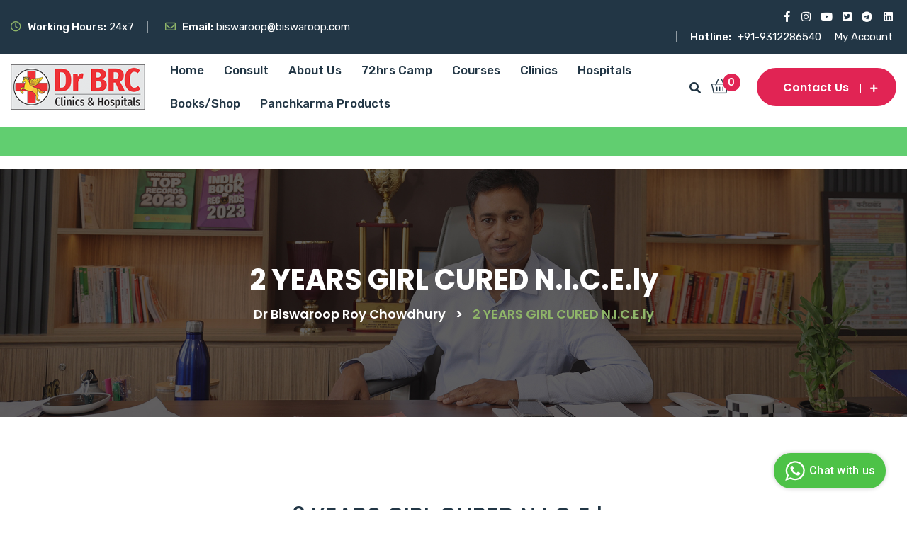

--- FILE ---
content_type: text/html; charset=UTF-8
request_url: https://biswaroop.com/2-years-girl-cured-n-i-c-e-ly/
body_size: 16204
content:
<!doctype html>
<html lang="en-US">
<head>
<meta charset="UTF-8">
<meta name="viewport" content="width=device-width, initial-scale=1">
<link rel="profile" href="https://gmpg.org/xfn/11">
<meta name='robots' content='noindex, nofollow' />
<!-- This site is optimized with the Yoast SEO plugin v26.7 - https://yoast.com/wordpress/plugins/seo/ -->
<title>2 YEARS GIRL CURED N.I.C.E.ly - Dr Biswaroop Roy Chowdhury</title>
<meta property="og:locale" content="en_US" />
<meta property="og:type" content="article" />
<meta property="og:title" content="2 YEARS GIRL CURED N.I.C.E.ly - Dr Biswaroop Roy Chowdhury" />
<meta property="og:description" content="2 YEARS GIRL CURED N.I.C.E.ly &nbsp;" />
<meta property="og:url" content="https://biswaroop.com/2-years-girl-cured-n-i-c-e-ly/" />
<meta property="og:site_name" content="Dr Biswaroop Roy Chowdhury" />
<meta property="article:publisher" content="https://www.facebook.com/drbiswarooproychowdhury" />
<meta property="article:modified_time" content="2025-10-25T05:28:56+00:00" />
<meta property="og:image" content="https://biswaroop.com/wp-content/uploads/2025/01/cropped-Untitled_design-removebg-preview.png" />
<meta property="og:image:width" content="512" />
<meta property="og:image:height" content="512" />
<meta property="og:image:type" content="image/png" />
<meta name="twitter:card" content="summary_large_image" />
<meta name="twitter:site" content="@drbrc_official" />
<meta name="twitter:label1" content="Est. reading time" />
<meta name="twitter:data1" content="1 minute" />
<script type="application/ld+json" class="yoast-schema-graph">{"@context":"https://schema.org","@graph":[{"@type":"WebPage","@id":"https://biswaroop.com/2-years-girl-cured-n-i-c-e-ly/","url":"https://biswaroop.com/2-years-girl-cured-n-i-c-e-ly/","name":"2 YEARS GIRL CURED N.I.C.E.ly - Dr Biswaroop Roy Chowdhury","isPartOf":{"@id":"https://biswaroop.com/#website"},"datePublished":"2020-09-08T10:45:08+00:00","dateModified":"2025-10-25T05:28:56+00:00","breadcrumb":{"@id":"https://biswaroop.com/2-years-girl-cured-n-i-c-e-ly/#breadcrumb"},"inLanguage":"en-US","potentialAction":[{"@type":"ReadAction","target":["https://biswaroop.com/2-years-girl-cured-n-i-c-e-ly/"]}]},{"@type":"BreadcrumbList","@id":"https://biswaroop.com/2-years-girl-cured-n-i-c-e-ly/#breadcrumb","itemListElement":[{"@type":"ListItem","position":1,"name":"Home","item":"https://biswaroop.com/"},{"@type":"ListItem","position":2,"name":"2 YEARS GIRL CURED N.I.C.E.ly"}]},{"@type":"WebSite","@id":"https://biswaroop.com/#website","url":"https://biswaroop.com/","name":"Dr Biswaroop Roy Chowdhury","description":"Dr Biswaroop Roy Chowdhury","publisher":{"@id":"https://biswaroop.com/#organization"},"potentialAction":[{"@type":"SearchAction","target":{"@type":"EntryPoint","urlTemplate":"https://biswaroop.com/?s={search_term_string}"},"query-input":{"@type":"PropertyValueSpecification","valueRequired":true,"valueName":"search_term_string"}}],"inLanguage":"en-US"},{"@type":"Organization","@id":"https://biswaroop.com/#organization","name":"Dr. Biswaroop Roy Chowdhury","url":"https://biswaroop.com/","logo":{"@type":"ImageObject","inLanguage":"en-US","@id":"https://biswaroop.com/#/schema/logo/image/","url":"https://biswaroop.com/wp-content/uploads/2025/01/cropped-Untitled_design-removebg-preview.png","contentUrl":"https://biswaroop.com/wp-content/uploads/2025/01/cropped-Untitled_design-removebg-preview.png","width":512,"height":512,"caption":"Dr. Biswaroop Roy Chowdhury"},"image":{"@id":"https://biswaroop.com/#/schema/logo/image/"},"sameAs":["https://www.facebook.com/drbiswarooproychowdhury","https://x.com/drbrc_official","https://www.linkedin.com/in/drbiswarooproychowdhury/","https://www.instagram.com/drbrc.official","https://www.youtube.com/@drbiswarooproychowdhury"]}]}</script>
<!-- / Yoast SEO plugin. -->
<link rel='dns-prefetch' href='//fonts.googleapis.com' />
<style id='wp-img-auto-sizes-contain-inline-css' type='text/css'>
img:is([sizes=auto i],[sizes^="auto," i]){contain-intrinsic-size:3000px 1500px}
/*# sourceURL=wp-img-auto-sizes-contain-inline-css */
</style>
<link rel='stylesheet' id='juspaycss-css' href='//biswaroop.com/wp-content/cache/wpfc-minified/fe4jpqow/a7zkc.css' type='text/css' media='all' />
<link rel='stylesheet' id='wp-block-library-css' href='//biswaroop.com/wp-content/cache/wpfc-minified/6vrxfpxk/a7zkt.css' type='text/css' media='all' />
<style id='wp-block-library-theme-inline-css' type='text/css'>
.wp-block-audio :where(figcaption){color:#555;font-size:13px;text-align:center}.is-dark-theme .wp-block-audio :where(figcaption){color:#ffffffa6}.wp-block-audio{margin:0 0 1em}.wp-block-code{border:1px solid #ccc;border-radius:4px;font-family:Menlo,Consolas,monaco,monospace;padding:.8em 1em}.wp-block-embed :where(figcaption){color:#555;font-size:13px;text-align:center}.is-dark-theme .wp-block-embed :where(figcaption){color:#ffffffa6}.wp-block-embed{margin:0 0 1em}.blocks-gallery-caption{color:#555;font-size:13px;text-align:center}.is-dark-theme .blocks-gallery-caption{color:#ffffffa6}:root :where(.wp-block-image figcaption){color:#555;font-size:13px;text-align:center}.is-dark-theme :root :where(.wp-block-image figcaption){color:#ffffffa6}.wp-block-image{margin:0 0 1em}.wp-block-pullquote{border-bottom:4px solid;border-top:4px solid;color:currentColor;margin-bottom:1.75em}.wp-block-pullquote :where(cite),.wp-block-pullquote :where(footer),.wp-block-pullquote__citation{color:currentColor;font-size:.8125em;font-style:normal;text-transform:uppercase}.wp-block-quote{border-left:.25em solid;margin:0 0 1.75em;padding-left:1em}.wp-block-quote cite,.wp-block-quote footer{color:currentColor;font-size:.8125em;font-style:normal;position:relative}.wp-block-quote:where(.has-text-align-right){border-left:none;border-right:.25em solid;padding-left:0;padding-right:1em}.wp-block-quote:where(.has-text-align-center){border:none;padding-left:0}.wp-block-quote.is-large,.wp-block-quote.is-style-large,.wp-block-quote:where(.is-style-plain){border:none}.wp-block-search .wp-block-search__label{font-weight:700}.wp-block-search__button{border:1px solid #ccc;padding:.375em .625em}:where(.wp-block-group.has-background){padding:1.25em 2.375em}.wp-block-separator.has-css-opacity{opacity:.4}.wp-block-separator{border:none;border-bottom:2px solid;margin-left:auto;margin-right:auto}.wp-block-separator.has-alpha-channel-opacity{opacity:1}.wp-block-separator:not(.is-style-wide):not(.is-style-dots){width:100px}.wp-block-separator.has-background:not(.is-style-dots){border-bottom:none;height:1px}.wp-block-separator.has-background:not(.is-style-wide):not(.is-style-dots){height:2px}.wp-block-table{margin:0 0 1em}.wp-block-table td,.wp-block-table th{word-break:normal}.wp-block-table :where(figcaption){color:#555;font-size:13px;text-align:center}.is-dark-theme .wp-block-table :where(figcaption){color:#ffffffa6}.wp-block-video :where(figcaption){color:#555;font-size:13px;text-align:center}.is-dark-theme .wp-block-video :where(figcaption){color:#ffffffa6}.wp-block-video{margin:0 0 1em}:root :where(.wp-block-template-part.has-background){margin-bottom:0;margin-top:0;padding:1.25em 2.375em}
/*# sourceURL=/wp-includes/css/dist/block-library/theme.min.css */
</style>
<style id='classic-theme-styles-inline-css' type='text/css'>
/*! This file is auto-generated */
.wp-block-button__link{color:#fff;background-color:#32373c;border-radius:9999px;box-shadow:none;text-decoration:none;padding:calc(.667em + 2px) calc(1.333em + 2px);font-size:1.125em}.wp-block-file__button{background:#32373c;color:#fff;text-decoration:none}
/*# sourceURL=/wp-includes/css/classic-themes.min.css */
</style>
<style id='global-styles-inline-css' type='text/css'>
:root{--wp--preset--aspect-ratio--square: 1;--wp--preset--aspect-ratio--4-3: 4/3;--wp--preset--aspect-ratio--3-4: 3/4;--wp--preset--aspect-ratio--3-2: 3/2;--wp--preset--aspect-ratio--2-3: 2/3;--wp--preset--aspect-ratio--16-9: 16/9;--wp--preset--aspect-ratio--9-16: 9/16;--wp--preset--color--black: #000000;--wp--preset--color--cyan-bluish-gray: #abb8c3;--wp--preset--color--white: #ffffff;--wp--preset--color--pale-pink: #f78da7;--wp--preset--color--vivid-red: #cf2e2e;--wp--preset--color--luminous-vivid-orange: #ff6900;--wp--preset--color--luminous-vivid-amber: #fcb900;--wp--preset--color--light-green-cyan: #7bdcb5;--wp--preset--color--vivid-green-cyan: #00d084;--wp--preset--color--pale-cyan-blue: #8ed1fc;--wp--preset--color--vivid-cyan-blue: #0693e3;--wp--preset--color--vivid-purple: #9b51e0;--wp--preset--color--medium-black: #131923;--wp--preset--color--light-green: #00fcfa;--wp--preset--color--deep-blue: #003796;--wp--preset--color--light-yellow: #ffe34c;--wp--preset--gradient--vivid-cyan-blue-to-vivid-purple: linear-gradient(135deg,rgb(6,147,227) 0%,rgb(155,81,224) 100%);--wp--preset--gradient--light-green-cyan-to-vivid-green-cyan: linear-gradient(135deg,rgb(122,220,180) 0%,rgb(0,208,130) 100%);--wp--preset--gradient--luminous-vivid-amber-to-luminous-vivid-orange: linear-gradient(135deg,rgb(252,185,0) 0%,rgb(255,105,0) 100%);--wp--preset--gradient--luminous-vivid-orange-to-vivid-red: linear-gradient(135deg,rgb(255,105,0) 0%,rgb(207,46,46) 100%);--wp--preset--gradient--very-light-gray-to-cyan-bluish-gray: linear-gradient(135deg,rgb(238,238,238) 0%,rgb(169,184,195) 100%);--wp--preset--gradient--cool-to-warm-spectrum: linear-gradient(135deg,rgb(74,234,220) 0%,rgb(151,120,209) 20%,rgb(207,42,186) 40%,rgb(238,44,130) 60%,rgb(251,105,98) 80%,rgb(254,248,76) 100%);--wp--preset--gradient--blush-light-purple: linear-gradient(135deg,rgb(255,206,236) 0%,rgb(152,150,240) 100%);--wp--preset--gradient--blush-bordeaux: linear-gradient(135deg,rgb(254,205,165) 0%,rgb(254,45,45) 50%,rgb(107,0,62) 100%);--wp--preset--gradient--luminous-dusk: linear-gradient(135deg,rgb(255,203,112) 0%,rgb(199,81,192) 50%,rgb(65,88,208) 100%);--wp--preset--gradient--pale-ocean: linear-gradient(135deg,rgb(255,245,203) 0%,rgb(182,227,212) 50%,rgb(51,167,181) 100%);--wp--preset--gradient--electric-grass: linear-gradient(135deg,rgb(202,248,128) 0%,rgb(113,206,126) 100%);--wp--preset--gradient--midnight: linear-gradient(135deg,rgb(2,3,129) 0%,rgb(40,116,252) 100%);--wp--preset--font-size--small: 13px;--wp--preset--font-size--medium: 20px;--wp--preset--font-size--large: 36px;--wp--preset--font-size--x-large: 42px;--wp--preset--spacing--20: 0.44rem;--wp--preset--spacing--30: 0.67rem;--wp--preset--spacing--40: 1rem;--wp--preset--spacing--50: 1.5rem;--wp--preset--spacing--60: 2.25rem;--wp--preset--spacing--70: 3.38rem;--wp--preset--spacing--80: 5.06rem;--wp--preset--shadow--natural: 6px 6px 9px rgba(0, 0, 0, 0.2);--wp--preset--shadow--deep: 12px 12px 50px rgba(0, 0, 0, 0.4);--wp--preset--shadow--sharp: 6px 6px 0px rgba(0, 0, 0, 0.2);--wp--preset--shadow--outlined: 6px 6px 0px -3px rgb(255, 255, 255), 6px 6px rgb(0, 0, 0);--wp--preset--shadow--crisp: 6px 6px 0px rgb(0, 0, 0);}:where(.is-layout-flex){gap: 0.5em;}:where(.is-layout-grid){gap: 0.5em;}body .is-layout-flex{display: flex;}.is-layout-flex{flex-wrap: wrap;align-items: center;}.is-layout-flex > :is(*, div){margin: 0;}body .is-layout-grid{display: grid;}.is-layout-grid > :is(*, div){margin: 0;}:where(.wp-block-columns.is-layout-flex){gap: 2em;}:where(.wp-block-columns.is-layout-grid){gap: 2em;}:where(.wp-block-post-template.is-layout-flex){gap: 1.25em;}:where(.wp-block-post-template.is-layout-grid){gap: 1.25em;}.has-black-color{color: var(--wp--preset--color--black) !important;}.has-cyan-bluish-gray-color{color: var(--wp--preset--color--cyan-bluish-gray) !important;}.has-white-color{color: var(--wp--preset--color--white) !important;}.has-pale-pink-color{color: var(--wp--preset--color--pale-pink) !important;}.has-vivid-red-color{color: var(--wp--preset--color--vivid-red) !important;}.has-luminous-vivid-orange-color{color: var(--wp--preset--color--luminous-vivid-orange) !important;}.has-luminous-vivid-amber-color{color: var(--wp--preset--color--luminous-vivid-amber) !important;}.has-light-green-cyan-color{color: var(--wp--preset--color--light-green-cyan) !important;}.has-vivid-green-cyan-color{color: var(--wp--preset--color--vivid-green-cyan) !important;}.has-pale-cyan-blue-color{color: var(--wp--preset--color--pale-cyan-blue) !important;}.has-vivid-cyan-blue-color{color: var(--wp--preset--color--vivid-cyan-blue) !important;}.has-vivid-purple-color{color: var(--wp--preset--color--vivid-purple) !important;}.has-black-background-color{background-color: var(--wp--preset--color--black) !important;}.has-cyan-bluish-gray-background-color{background-color: var(--wp--preset--color--cyan-bluish-gray) !important;}.has-white-background-color{background-color: var(--wp--preset--color--white) !important;}.has-pale-pink-background-color{background-color: var(--wp--preset--color--pale-pink) !important;}.has-vivid-red-background-color{background-color: var(--wp--preset--color--vivid-red) !important;}.has-luminous-vivid-orange-background-color{background-color: var(--wp--preset--color--luminous-vivid-orange) !important;}.has-luminous-vivid-amber-background-color{background-color: var(--wp--preset--color--luminous-vivid-amber) !important;}.has-light-green-cyan-background-color{background-color: var(--wp--preset--color--light-green-cyan) !important;}.has-vivid-green-cyan-background-color{background-color: var(--wp--preset--color--vivid-green-cyan) !important;}.has-pale-cyan-blue-background-color{background-color: var(--wp--preset--color--pale-cyan-blue) !important;}.has-vivid-cyan-blue-background-color{background-color: var(--wp--preset--color--vivid-cyan-blue) !important;}.has-vivid-purple-background-color{background-color: var(--wp--preset--color--vivid-purple) !important;}.has-black-border-color{border-color: var(--wp--preset--color--black) !important;}.has-cyan-bluish-gray-border-color{border-color: var(--wp--preset--color--cyan-bluish-gray) !important;}.has-white-border-color{border-color: var(--wp--preset--color--white) !important;}.has-pale-pink-border-color{border-color: var(--wp--preset--color--pale-pink) !important;}.has-vivid-red-border-color{border-color: var(--wp--preset--color--vivid-red) !important;}.has-luminous-vivid-orange-border-color{border-color: var(--wp--preset--color--luminous-vivid-orange) !important;}.has-luminous-vivid-amber-border-color{border-color: var(--wp--preset--color--luminous-vivid-amber) !important;}.has-light-green-cyan-border-color{border-color: var(--wp--preset--color--light-green-cyan) !important;}.has-vivid-green-cyan-border-color{border-color: var(--wp--preset--color--vivid-green-cyan) !important;}.has-pale-cyan-blue-border-color{border-color: var(--wp--preset--color--pale-cyan-blue) !important;}.has-vivid-cyan-blue-border-color{border-color: var(--wp--preset--color--vivid-cyan-blue) !important;}.has-vivid-purple-border-color{border-color: var(--wp--preset--color--vivid-purple) !important;}.has-vivid-cyan-blue-to-vivid-purple-gradient-background{background: var(--wp--preset--gradient--vivid-cyan-blue-to-vivid-purple) !important;}.has-light-green-cyan-to-vivid-green-cyan-gradient-background{background: var(--wp--preset--gradient--light-green-cyan-to-vivid-green-cyan) !important;}.has-luminous-vivid-amber-to-luminous-vivid-orange-gradient-background{background: var(--wp--preset--gradient--luminous-vivid-amber-to-luminous-vivid-orange) !important;}.has-luminous-vivid-orange-to-vivid-red-gradient-background{background: var(--wp--preset--gradient--luminous-vivid-orange-to-vivid-red) !important;}.has-very-light-gray-to-cyan-bluish-gray-gradient-background{background: var(--wp--preset--gradient--very-light-gray-to-cyan-bluish-gray) !important;}.has-cool-to-warm-spectrum-gradient-background{background: var(--wp--preset--gradient--cool-to-warm-spectrum) !important;}.has-blush-light-purple-gradient-background{background: var(--wp--preset--gradient--blush-light-purple) !important;}.has-blush-bordeaux-gradient-background{background: var(--wp--preset--gradient--blush-bordeaux) !important;}.has-luminous-dusk-gradient-background{background: var(--wp--preset--gradient--luminous-dusk) !important;}.has-pale-ocean-gradient-background{background: var(--wp--preset--gradient--pale-ocean) !important;}.has-electric-grass-gradient-background{background: var(--wp--preset--gradient--electric-grass) !important;}.has-midnight-gradient-background{background: var(--wp--preset--gradient--midnight) !important;}.has-small-font-size{font-size: var(--wp--preset--font-size--small) !important;}.has-medium-font-size{font-size: var(--wp--preset--font-size--medium) !important;}.has-large-font-size{font-size: var(--wp--preset--font-size--large) !important;}.has-x-large-font-size{font-size: var(--wp--preset--font-size--x-large) !important;}
:where(.wp-block-post-template.is-layout-flex){gap: 1.25em;}:where(.wp-block-post-template.is-layout-grid){gap: 1.25em;}
:where(.wp-block-term-template.is-layout-flex){gap: 1.25em;}:where(.wp-block-term-template.is-layout-grid){gap: 1.25em;}
:where(.wp-block-columns.is-layout-flex){gap: 2em;}:where(.wp-block-columns.is-layout-grid){gap: 2em;}
:root :where(.wp-block-pullquote){font-size: 1.5em;line-height: 1.6;}
/*# sourceURL=global-styles-inline-css */
</style>
<link rel='stylesheet' id='brc-zoho-css' href='//biswaroop.com/wp-content/plugins/bitss-brc-magic-integrations/public/css/brc-zoho-public.css?ver=1.0.0' type='text/css' media='all' />
<link rel='stylesheet' id='contact-form-7-css' href='//biswaroop.com/wp-content/cache/wpfc-minified/g0xbprw/a7zkc.css' type='text/css' media='all' />
<link rel='stylesheet' id='woocommerce-layout-css' href='//biswaroop.com/wp-content/cache/wpfc-minified/dg0h3kyg/a7zkc.css' type='text/css' media='all' />
<link rel='stylesheet' id='woocommerce-smallscreen-css' href='//biswaroop.com/wp-content/cache/wpfc-minified/klj49bap/a7zkc.css' type='text/css' media='only screen and (max-width: 767px)' />
<link rel='stylesheet' id='woocommerce-general-css' href='//biswaroop.com/wp-content/cache/wpfc-minified/70haq648/a7zkc.css' type='text/css' media='all' />
<style id='woocommerce-inline-inline-css' type='text/css'>
.woocommerce form .form-row .required { visibility: visible; }
/*# sourceURL=woocommerce-inline-inline-css */
</style>
<link rel='stylesheet' id='yith-quick-view-css' href='//biswaroop.com/wp-content/cache/wpfc-minified/95g6d5pl/a7zkc.css' type='text/css' media='all' />
<style id='yith-quick-view-inline-css' type='text/css'>
#yith-quick-view-modal .yith-quick-view-overlay{background:rgba( 0, 0, 0, 0.8)}
#yith-quick-view-modal .yith-wcqv-main{background:#ffffff;}
#yith-quick-view-close{color:#cdcdcd;}
#yith-quick-view-close:hover{color:#ff0000;}
/*# sourceURL=yith-quick-view-inline-css */
</style>
<link rel='stylesheet' id='bootstrap-css' href='//biswaroop.com/wp-content/cache/wpfc-minified/9av1l6pf/a7zkc.css' type='text/css' media='all' />
<link rel='stylesheet' id='fontawesome-css' href='//biswaroop.com/wp-content/cache/wpfc-minified/e1ss27kt/a7zkc.css' type='text/css' media='all' />
<link rel='stylesheet' id='flaticon-css' href='//biswaroop.com/wp-content/cache/wpfc-minified/dux54zo0/a7zkc.css' type='text/css' media='all' />
<link rel='stylesheet' id='slick-slider-css' href='//biswaroop.com/wp-content/cache/wpfc-minified/2df7zue5/a7zkc.css' type='text/css' media='all' />
<link rel='stylesheet' id='magnific-popup-css' href='//biswaroop.com/wp-content/cache/wpfc-minified/2ncqq3jb/a7zkc.css' type='text/css' media='all' />
<link rel='stylesheet' id='slicknav-css' href='//biswaroop.com/wp-content/cache/wpfc-minified/1eufr9aa/a7zkc.css' type='text/css' media='all' />
<link rel='stylesheet' id='animate-css' href='//biswaroop.com/wp-content/cache/wpfc-minified/d66w7b2e/a7zkc.css' type='text/css' media='all' />
<link rel='stylesheet' id='uikit-css' href='//biswaroop.com/wp-content/cache/wpfc-minified/qxb532xf/a7zkc.css' type='text/css' media='all' />
<link rel='stylesheet' id='doctio-woocommerce-css' href='//biswaroop.com/wp-content/cache/wpfc-minified/ko3ebzav/a7zkc.css' type='text/css' media='all' />
<link rel='stylesheet' id='doctio-custom-el-widget-css' href='//biswaroop.com/wp-content/cache/wpfc-minified/mobw0xm1/a7zkc.css' type='text/css' media='all' />
<link rel='stylesheet' id='doctio-main-css' href='//biswaroop.com/wp-content/cache/wpfc-minified/fr1gkofx/a7zkc.css' type='text/css' media='all' />
<link rel='stylesheet' id='doctio-style-css' href='//biswaroop.com/wp-content/themes/doctio/style.css?ver=1.0.7' type='text/css' media='all' />
<link rel='stylesheet' id='doctio-inline-style-css' href='//biswaroop.com/wp-content/themes/doctio/assets/css/inline-style.css?ver=1.0.7' type='text/css' media='all' />
<style id='doctio-inline-style-inline-css' type='text/css'>
.elementor-inner {margin-left: -10px;margin-right: -10px;}.elementor-inner .elementor-section-wrap > section:first-of-type .elementor-editor-element-settings {display: block !important;}.elementor-inner .elementor-section-wrap > section:first-of-type .elementor-editor-element-settings li {display: inline-block !important;}.elementor-editor-active .elementor-editor-element-setting{height: 25px;line-height: 25px;text-align: center;}.elementor-section.elementor-section-boxed>.elementor-container {max-width: 1320px !important;}.elementor-section-stretched.elementor-section-boxed .elementor-row{padding-left: 5px;padding-right: 5px;}.elementor-section-stretched.elementor-section-boxed .elementor-container.elementor-column-gap-extended {margin-left: auto;margin-right: auto;}.elementor-section-wrap > section:first-of-type .elementor-editor-element-settings {
display: inline-flex !important;}  
.header-style-two .header-navigation-area {
text-align: left;
}
/*** video full responsive ***/
.player
{
aspect-ratio:16/9;
width: 100%;
}
/*** shop sidebar categoary list active tab***/
.sidebar-widget-area .widget.widget_nav_menu li.current-menu-item a
{
color: #5b0606;
background-color:#8fb569;
}
/*** main menu li spacing code ***/
.main-navigation ul li a
{
padding: 20px 10px;
}
@media only screen and (max-width: 1366px)
{
.main-navigation ul li a {
padding: 15px 12px;
}
/*# sourceURL=doctio-inline-style-inline-css */
</style>
<link rel='stylesheet' id='tablepress-default-css' href='//biswaroop.com/wp-content/cache/wpfc-minified/k0czldem/a7zkc.css' type='text/css' media='all' />
<link rel='stylesheet' id='csf-google-web-fonts-css' href='//fonts.googleapis.com/css?family=Rubik:400,500,600,700%7CPoppins:700,500,600&#038;display=swap' type='text/css' media='all' />
<script src="https://biswaroop.com/wp-includes/js/jquery/jquery.min.js?ver=3.7.1" id="jquery-core-js"></script>
<script src="https://biswaroop.com/wp-includes/js/jquery/jquery-migrate.min.js?ver=3.4.1" id="jquery-migrate-js"></script>
<script src="https://biswaroop.com/wp-content/plugins/bitss-brc-magic-integrations/public/js/brc-zoho-public.js?ver=1.0.0" id="brc-zoho-js"></script>
<script id="otpfy-for-wordpress-js-extra">
var bitss_otpfy_vars = {"ajax_url":"https://biswaroop.com/wp-admin/admin-ajax.php","send_login_otp_nonce":"ff8a137983","vf_login_otp_nonce":"cb4920244d"};
//# sourceURL=otpfy-for-wordpress-js-extra
</script>
<script src="https://biswaroop.com/wp-content/plugins/otpfy-your-website/public/js/otpfy-for-wordpress-public.js?ver=1.0.3.5" id="otpfy-for-wordpress-js"></script>
<script src="https://biswaroop.com/wp-content/plugins/woocommerce/assets/js/jquery-blockui/jquery.blockUI.min.js?ver=2.7.0-wc.10.4.3" id="wc-jquery-blockui-js" defer data-wp-strategy="defer"></script>
<script id="wc-add-to-cart-js-extra">
var wc_add_to_cart_params = {"ajax_url":"/wp-admin/admin-ajax.php","wc_ajax_url":"/?wc-ajax=%%endpoint%%","i18n_view_cart":"View cart","cart_url":"https://biswaroop.com/cart/","is_cart":"","cart_redirect_after_add":"yes"};
//# sourceURL=wc-add-to-cart-js-extra
</script>
<script src="https://biswaroop.com/wp-content/plugins/woocommerce/assets/js/frontend/add-to-cart.min.js?ver=10.4.3" id="wc-add-to-cart-js" defer data-wp-strategy="defer"></script>
<script src="https://biswaroop.com/wp-content/plugins/woocommerce/assets/js/js-cookie/js.cookie.min.js?ver=2.1.4-wc.10.4.3" id="wc-js-cookie-js" defer data-wp-strategy="defer"></script>
<script id="woocommerce-js-extra">
var woocommerce_params = {"ajax_url":"/wp-admin/admin-ajax.php","wc_ajax_url":"/?wc-ajax=%%endpoint%%","i18n_password_show":"Show password","i18n_password_hide":"Hide password"};
//# sourceURL=woocommerce-js-extra
</script>
<script src="https://biswaroop.com/wp-content/plugins/woocommerce/assets/js/frontend/woocommerce.min.js?ver=10.4.3" id="woocommerce-js" defer data-wp-strategy="defer"></script>
<link rel="https://api.w.org/" href="https://biswaroop.com/wp-json/" /><link rel="alternate" title="JSON" type="application/json" href="https://biswaroop.com/wp-json/wp/v2/pages/48365" /><!-- Google site verification - Google for WooCommerce -->
<meta name="google-site-verification" content="-bjymjKE2duCEdsVG_8YVYdhhngLBhKOimStzQ-DtBA" />
<noscript><style>.woocommerce-product-gallery{ opacity: 1 !important; }</style></noscript>
<meta name="generator" content="Elementor 3.34.1; features: e_font_icon_svg, additional_custom_breakpoints; settings: css_print_method-internal, google_font-enabled, font_display-swap">
<style>
.e-con.e-parent:nth-of-type(n+4):not(.e-lazyloaded):not(.e-no-lazyload),
.e-con.e-parent:nth-of-type(n+4):not(.e-lazyloaded):not(.e-no-lazyload) * {
background-image: none !important;
}
@media screen and (max-height: 1024px) {
.e-con.e-parent:nth-of-type(n+3):not(.e-lazyloaded):not(.e-no-lazyload),
.e-con.e-parent:nth-of-type(n+3):not(.e-lazyloaded):not(.e-no-lazyload) * {
background-image: none !important;
}
}
@media screen and (max-height: 640px) {
.e-con.e-parent:nth-of-type(n+2):not(.e-lazyloaded):not(.e-no-lazyload),
.e-con.e-parent:nth-of-type(n+2):not(.e-lazyloaded):not(.e-no-lazyload) * {
background-image: none !important;
}
}
</style>
<style type="text/css">.preloader-wrapper{background-color:#0c0c0c;}body{font-family:"Rubik";font-weight:normal;}h1,h2,h3,h4,h5,h6,.td-secondary-font, .widget.widget_rss ul li a, blockquote cite,
.woocommerce ul.cart_list li a:not(.remove), .woocommerce ul.product_list_widget li a:not(.remove),
.woocommerce .widget_shopping_cart .total strong, .woocommerce.widget_shopping_cart .total strong,
.comment-reply-title, .woocommerce-review__author{font-family:"Poppins";font-weight:700;}.banner-area{background-image:url(https://biswaroop.com/wp-content/uploads/2025/04/Banner2.jpg);}</style><link rel="icon" href="https://biswaroop.com/wp-content/uploads/2025/01/cropped-Untitled_design-removebg-preview-32x32.png" sizes="32x32" />
<link rel="icon" href="https://biswaroop.com/wp-content/uploads/2025/01/cropped-Untitled_design-removebg-preview-192x192.png" sizes="192x192" />
<link rel="apple-touch-icon" href="https://biswaroop.com/wp-content/uploads/2025/01/cropped-Untitled_design-removebg-preview-180x180.png" />
<meta name="msapplication-TileImage" content="https://biswaroop.com/wp-content/uploads/2025/01/cropped-Untitled_design-removebg-preview-270x270.png" />
<style type="text/css" id="wp-custom-css">
/* 1. Prevent H1 layout shift */
h1 {
min-height: 1.3em;
}
/* 2. Force stable font loading */
@font-face {
font-display: swap !important;
}
/* 3. Stabilize Font Awesome icons */
.fa, .fas, .far, .fab {
width: 1em;
height: 1em;
display: inline-block;
}		</style>
<style id="pagelayer-woocommerce-styles" type="text/css">
</style>
<!-- Global site tag (gtag.js) - Google Ads: AW-17760656717 - Google for WooCommerce -->
<script async src="https://www.googletagmanager.com/gtag/js?id=AW-17760656717"></script>
<script>
window.dataLayer = window.dataLayer || [];
function gtag() { dataLayer.push(arguments); }
gtag( 'consent', 'default', {
analytics_storage: 'denied',
ad_storage: 'denied',
ad_user_data: 'denied',
ad_personalization: 'denied',
region: ['AT', 'BE', 'BG', 'HR', 'CY', 'CZ', 'DK', 'EE', 'FI', 'FR', 'DE', 'GR', 'HU', 'IS', 'IE', 'IT', 'LV', 'LI', 'LT', 'LU', 'MT', 'NL', 'NO', 'PL', 'PT', 'RO', 'SK', 'SI', 'ES', 'SE', 'GB', 'CH'],
wait_for_update: 500,
} );
gtag('js', new Date());
gtag('set', 'developer_id.dOGY3NW', true);
gtag("config", "AW-17760656717", { "groups": "GLA", "send_page_view": false });		</script>
<script 
type="text/javascript"
src="https://d3mkw6s8thqya7.cloudfront.net/integration-plugin.js"
id="aisensy-wa-widget"
widget-id="aaasve"
>
</script>
<!-- Google tag (gtag.js) -->
<script async src="https://www.googletagmanager.com/gtag/js?id=G-3LZ2SEEQKW"></script>
<script>
window.dataLayer = window.dataLayer || [];
function gtag(){dataLayer.push(arguments);}
gtag('js', new Date());
gtag('config', 'G-3LZ2SEEQKW');
</script>
<!-- Google Tag Manager -->
<script>(function(w,d,s,l,i){w[l]=w[l]||[];w[l].push({'gtm.start':
new Date().getTime(),event:'gtm.js'});var f=d.getElementsByTagName(s)[0],
j=d.createElement(s),dl=l!='dataLayer'?'&l='+l:'';j.async=true;j.src=
'https://www.googletagmanager.com/gtm.js?id='+i+dl;f.parentNode.insertBefore(j,f);
})(window,document,'script','dataLayer','GTM-MTBZM2MM');</script>
<!-- End Google Tag Manager -->
</head>
<body class="wp-singular page-template-default page page-id-48365 wp-custom-logo wp-theme-doctio theme-doctio woocommerce-no-js doctio-woo-active page-builder-not-used woocommerce-active td-product-grid-view elementor-default elementor-kit-6">
<script>
gtag("event", "page_view", {send_to: "GLA"});
</script>
<div id="page" class="site header-style-two">
<div class="mobile-menu-container">
<div class="mobile-menu-close"></div>
<div id="mobile-menu-wrap"></div>
</div>
<div class="header-search-wrapper">
<div class="search-close"></div>
<div class="td-table">
<div class="td-table-cell">
<form role="search" method="get" class="search-form" action="https://biswaroop.com/">
<label for="doctio-search-form-696a79d0b89fb">
<span class="screen-reader-text">Search for:</span>
<input type="search" id="doctio-search-form-696a79d0b89fb" class="search-field" placeholder="Search..." value="" required name="s" />
</label>
<button type="submit" class="search-submit"><i class="fas fa-search"></i></button>
</form>            </div>
</div>
</div>
<header class="header-area site-header">
<div class="header-top-area">
<div class="container">
<div class="row align-items-center">
<div class="col-xl-8 col-lg-7 col-12">
<div class="header-top-info">
<ul class="td-list-style td-list-inline">
<li class="top-info-item">
<i class="far fa-clock"></i>
<strong>Working Hours:</strong> 24x7			</li>
<li class="top-info-item">
<i class="far fa-envelope"></i>
<strong>Email:</strong> <a href="/cdn-cgi/l/email-protection" class="__cf_email__" data-cfemail="c5a7acb6b2a4b7aaaab585a7acb6b2a4b7aaaab5eba6aaa8">[email&#160;protected]</a>			</li>
</ul>
</div>
</div>
<div class="col-xl-4 col-lg-5 col-12">
<div class="header-top-social-icon">
<ul class="td-list-style td-list-inline">
<li>
<a href="https://www.facebook.com/drbiswarooproychowdhury" target="_blank">
<i class="fab fa-facebook-f"></i>
</a>
</li>
<li>
<a href="https://www.instagram.com/drbrc.official" target="_blank">
<i class="fab fa-instagram"></i>
</a>
</li>
<li>
<a href="https://www.youtube.com/@drbiswarooproychowdhury" target="_blank">
<i class="fab fa-youtube"></i>
</a>
</li>
<li>
<a href="https://x.com/drbrc_official" target="_blank">
<i class="fab fa-twitter-square"></i>
</a>
</li>
<li>
<a href="https://t.me/drbiswarooproychowdhury" target="_blank">
<i class="fab fa-telegram"></i>
</a>
</li>
<li>
<a href="https://www.linkedin.com/in/drbiswarooproychowdhury/" target="_blank">
<i class="fab fa-linkedin"></i>
</a>
</li>
<li class="top-info-item">
<strong>Hotline:</strong> <a href="tel:9312286540">+91-9312286540 </a>
<a href="https://biswaroop.com/my-account/" target="_blank" rel="noopener">My Account</a>            </li>
</ul>
</div>            </div>
</div>
</div>
</div>
<div class="main-menu-area" data-uk-sticky="top: 250; animation: uk-animation-slide-top;">
<div class="container">
<div class="row align-items-center">
<div class="col-lg-2 col-sm-3 col-6">
<div class="site-branding">
<a href="https://biswaroop.com/" class="custom-logo-link" rel="home"><img width="250" height="120" src="https://biswaroop.com/wp-content/uploads/2025/05/DR-BRC-Clinics-Hospitals.png" class="custom-logo" alt="Dr. Biswaroop Roy Chowdhury Clinics &amp; Hospitals Logo – Freedom from Medicines" decoding="async" /></a></div>
</div>
<div class="col-lg-10 col-sm-9 col-6">
<div class="header-nav-and-buttons">
<div class="header-navigation-area">
<nav id="site-navigation" class="main-navigation td-list-style">
<div class="main-menu-container"><ul id="main-menu" class="menu"><li id="menu-item-635" class="menu-item menu-item-type-post_type menu-item-object-page menu-item-home menu-item-635"><a href="https://biswaroop.com/">Home</a></li>
<li id="menu-item-1550" class="menu-item menu-item-type-post_type menu-item-object-page menu-item-1550"><a href="https://biswaroop.com/vopd/">Consult</a></li>
<li id="menu-item-141549" class="menu-item menu-item-type-post_type menu-item-object-page menu-item-141549"><a href="https://biswaroop.com/about-us/">About Us</a></li>
<li id="menu-item-1549" class="menu-item menu-item-type-post_type menu-item-object-page menu-item-1549"><a href="https://biswaroop.com/72hrs/">72hrs Camp</a></li>
<li id="menu-item-141522" class="menu-item menu-item-type-post_type menu-item-object-page menu-item-has-children menu-item-141522"><a href="https://biswaroop.com/courses/">Courses</a>
<ul class="sub-menu">
<li id="menu-item-129137" class="menu-item menu-item-type-post_type menu-item-object-page menu-item-129137"><a href="https://biswaroop.com/caar-course/">Certification in Autism &#038; ADHD Reversal (C.A.A.R)</a></li>
<li id="menu-item-117221" class="menu-item menu-item-type-post_type menu-item-object-page menu-item-117221"><a href="https://biswaroop.com/cntp-course/">Certified Neem Therapy Practitioner (CNTP) Course by Dr Biswaroop</a></li>
<li id="menu-item-117222" class="menu-item menu-item-type-post_type menu-item-object-page menu-item-117222"><a href="https://biswaroop.com/im-course/">Certification Course in Integrated Medicine (IM)</a></li>
</ul>
</li>
<li id="menu-item-120340" class="menu-item menu-item-type-post_type menu-item-object-page menu-item-120340"><a href="https://biswaroop.com/copd/">Clinics</a></li>
<li id="menu-item-119194" class="menu-item menu-item-type-custom menu-item-object-custom menu-item-119194"><a href="https://biswaroop.com/hiims/">Hospitals</a></li>
<li id="menu-item-142158" class="menu-item menu-item-type-post_type menu-item-object-page menu-item-142158"><a href="https://biswaroop.com/shop/">Books/Shop</a></li>
<li id="menu-item-120625" class="menu-item menu-item-type-post_type menu-item-object-page menu-item-120625"><a target="_blank" href="https://biswaroop.com/panchakarma/#new_tab">Panchkarma Products</a></li>
</ul></div></nav><!-- #site-navigation -->                    </div>
<div class="header-buttons-area">
<ul class="header-buttons-wrapper td-list-style">
<li class="td-header-src-btn">
<i class="fas fa-search"></i>
</li>
<li class="header-mini-cart">
<a class="td-header-cart-url" href="https://biswaroop.com/cart/">
<i class="flaticon-shopping-cart-1"></i>
<span class="cart-product-count">0</span>
</a>
</li>
<li class="header-cta-button">
<a class="td-button" href="https://biswaroop.com/contact-us/">Contact us <i class="fas fa-plus"></i></a>
</li>
<li class="mobile-menu-trigger"><span></span><span></span><span></span></li>
</ul>
</div>
</div>
</div>
</div>
</div>
</div>    </header>
<a href="https://biswaroop.com/caar/" target="_blank"><marquee behavior="scroll" direction="left" bgcolor="#61CE70" height="40px" width="250%"  vspace="10" scrollamount="5" loop="25" onmouseover="this.stop();" onmouseout="this.start();" style="font-family: Roboto, serif; font-size:20px; color:#000; font-weight:bold; line-height:30px; text-align:center;"> 
To enroll in 1 month Online Certification in Autism & ADHD Reversal (C.A.A.R) course, Click Here...</marquee></a>
<div id="content" class="site-content">
<div class="banner-area page-banner">
<div class="container h-100">
<div class="row h-100">
<div class="col-lg-12 my-auto">
<div class="banner-content text-center">
<h2 class="banner-title">
2 YEARS GIRL CURED N.I.C.E.ly                        </h2>
<div class="breadcrumb-container td-secondary-font">
<span property="itemListElement" typeof="ListItem"><a property="item" typeof="WebPage" title="Go to Dr Biswaroop Roy Chowdhury." href="https://biswaroop.com" class="home" ><span property="name">Dr Biswaroop Roy Chowdhury</span></a><meta property="position" content="1"></span> &gt; <span property="itemListElement" typeof="ListItem"><span property="name" class="post post-page current-item">2 YEARS GIRL CURED N.I.C.E.ly</span><meta property="url" content="https://biswaroop.com/2-years-girl-cured-n-i-c-e-ly/"><meta property="position" content="2"></span>                            </div>
</div>
</div>
</div>
</div>
</div>
<div id="primary" class="content-area page-content-area layout-full-width">
<div class="container">
<div class="row">
<div class="col-lg-12">
<div id="post-48365" class="post-48365 page type-page status-publish hentry">
<div class="entry-content">
<h2 style="text-align: center;"><strong>2 YEARS GIRL CURED N.I.C.E.ly</strong></h2>
<p>&nbsp;</p>
<p style="text-align: center;"><iframe style="border: none;" src="https://www.bitchute.com/embed/cx1uGCOrlf13/" width="740" height="460" frameborder="0" scrolling="no"></iframe></p>
</div><!-- .entry-content -->
</div><!-- #post-48365 -->                </div>
</div>
</div>
</div><!-- #primary -->

</div><!-- #content -->
<footer class="site-footer td-cover-bg footer-style-one">
<div class="footer-widget-area">
<div class="container">
<div class="row">
<div id="themedraft_about_company_widget-2" class="widget col-lg-3 col-md-6 widget_themedraft_about_company_widget"><h3 class="widget-title">About Us</h3>
<div class="widget-about-description">
<a href="https://biswaroop.com/about-us/"><strong>Dr Biswaroop</strong></a>- Expert in lifestyle disease reversal, an acclaimed author, speaker, and specialist in <strong>natural health</strong>. He has helped a large number of patients of different diseases and reversed it through natural healing, researcher of medicine, launched own natural products for <strong>diabetes reversal</strong>, nutrition and <strong>drug-free healing</strong>. <strong><a href="https://biswaroop.com/about-us/">For More Details</a></strong>                </div>
<div class="find-us-on">Find Us On:</div>
<ul class="widget-social-icons footer-social-icon td-list-inline">
<li><a href="https://www.facebook.com/drbiswarooproychowdhury" target="_blank"><i class="fab fa-facebook-f"></i></a></li>
<li><a href="https://www.youtube.com/@drbiswarooproychowdhury" target="_blank"><i class="fab fa-youtube"></i></a></li>
<li><a href="https://x.com/drbrc_official" target="_blank"><i class="fab fa-twitter"></i></a></li>
<li><a href="https://www.instagram.com/drbrc.official/#" target="_blank"><i class="fab fa-instagram"></i></a></li>
</ul>
</div><div id="themedraft_nav_menu-2" class="widget col-lg-3 col-md-6 widget_themedraft_nav_menu"><h3 class="widget-title">Quick Links</h3><div class="menu-quick-links-container"><ul id="menu-quick-links" class="menu"><li id="menu-item-120100" class="menu-item menu-item-type-post_type menu-item-object-page menu-item-120100"><a href="https://biswaroop.com/mz-biswas-download/">Biswas E-Magazine</a></li>
<li id="menu-item-125131" class="menu-item menu-item-type-custom menu-item-object-custom menu-item-125131"><a href="https://biswaroop.com/ebook">Download Free Ebook</a></li>
<li id="menu-item-125903" class="menu-item menu-item-type-custom menu-item-object-custom menu-item-125903"><a href="https://www.coronakaal.tv">Coronakaal.tv</a></li>
<li id="menu-item-141556" class="menu-item menu-item-type-post_type menu-item-object-page menu-item-141556"><a href="https://biswaroop.com/about-us/">About Us</a></li>
<li id="menu-item-113519" class="menu-item menu-item-type-post_type menu-item-object-page menu-item-113519"><a href="https://biswaroop.com/gallery/">Gallery</a></li>
<li id="menu-item-117332" class="menu-item menu-item-type-post_type menu-item-object-page menu-item-117332"><a href="https://biswaroop.com/blogs/">Blogs</a></li>
<li id="menu-item-113517" class="menu-item menu-item-type-post_type menu-item-object-page menu-item-113517"><a href="https://biswaroop.com/credentials/">Credentials</a></li>
<li id="menu-item-113518" class="menu-item menu-item-type-post_type menu-item-object-page menu-item-113518"><a href="https://biswaroop.com/research-papers/">Research Papers</a></li>
<li id="menu-item-113910" class="menu-item menu-item-type-post_type menu-item-object-page menu-item-113910"><a href="https://biswaroop.com/refund-cancellation-policy/">Refund &#038; Cancellation policy</a></li>
<li id="menu-item-113911" class="menu-item menu-item-type-post_type menu-item-object-page menu-item-113911"><a href="https://biswaroop.com/privacypolicydiabetes72/">Privacy Policy</a></li>
<li id="menu-item-119127" class="menu-item menu-item-type-post_type menu-item-object-page menu-item-119127"><a href="https://biswaroop.com/delivery-and-shipping-policy/">Shipping policy</a></li>
</ul></div></div><div id="themedraft_contact_info-1" class="widget col-lg-3 col-md-6 themedraft_contact_info_widget"><h3 class="widget-title">Contact Us</h3>			<div class="td-contact-info-wrapper">
<ul class="td-list-style widget-contact-info-list">
<li>
<i class="fas fa-map-marker-alt"></i>
Dynamic Memory Pvt Ltd.<br>
413A, Sec-68, HSIIDC, IMT, Faridabad (Haryana) -India                            </li>
<li>
<i class="fas fa-envelope"></i>
<a href="/cdn-cgi/l/email-protection#d6b4bfa5a1b7a4b9b9a696b4bfa5a1b7a4b9b9a6f8b5b9bb"><span class="__cf_email__" data-cfemail="fd9f948e8a9c8f92928dbd9f948e8a9c8f92928dd39e9290">[email&#160;protected]</span></a>                            </li>
<li>
<i class="fas fa-mobile-alt"></i>
+919312286540                            </li>
<li>
<i class=""></i>
CIN: U74999HR2003PTC072995                            </li>
</ul>
</div>
</div><div id="themedraft_contact_info-3" class="widget col-lg-3 col-md-6 themedraft_contact_info_widget"><h3 class="widget-title">Join Dr. BRC LIVE</h3>			<div class="td-contact-info-wrapper">
<ul class="td-list-style widget-contact-info-list">
<li>
<i class=""></i>
<p> To be a part of Dr. Biswaroop Roy Chowdhury’s next LIVE event</p>
<strong><a href="https://coronakaal.tv/live/" target="_blank"> WATCH LIVE</a></strong>                            </li>
</ul>
</div>
</div>			</div>
</div>
</div>
<div class="footer-bottom-area">
<div class="container">
<div class="row">
<div class="col-lg-12">
<div class="footer-bottom-wrapper">
<div class="row">
<div class="col-lg-6 col-md-6">
<div class="site-info-left">
Dynamic Memory Private Limited. All Rights Reserved. | All disputes are subject to Faridabad jurisdiction only                                </div>
</div>
<div class="col-lg-6 col-md-6">
<div class="site-copyright-text">
© 2025 | All Right Reserved                                </div>
</div>
</div>
</div>
</div>
</div>
</div>
</div>
</footer><!-- #colophon -->
</div><!-- #page -->
<script data-cfasync="false" src="/cdn-cgi/scripts/5c5dd728/cloudflare-static/email-decode.min.js"></script><script type="speculationrules">
{"prefetch":[{"source":"document","where":{"and":[{"href_matches":"/*"},{"not":{"href_matches":["/wp-*.php","/wp-admin/*","/wp-content/uploads/*","/wp-content/*","/wp-content/plugins/*","/wp-content/themes/doctio/*","/*\\?(.+)"]}},{"not":{"selector_matches":"a[rel~=\"nofollow\"]"}},{"not":{"selector_matches":".no-prefetch, .no-prefetch a"}}]},"eagerness":"conservative"}]}
</script>
<script>
document.addEventListener('DOMContentLoaded', function () {
document.querySelectorAll('a[href]').forEach(function(link) {
const href = link.getAttribute('href');
// Only icon-only links (no visible text)
if (!link.textContent.trim() && !link.getAttribute('aria-label')) {
if (href.includes('facebook.com')) link.setAttribute('aria-label', 'Visit our Facebook page');
if (href.includes('instagram.com')) link.setAttribute('aria-label', 'Visit our Instagram page');
if (href.includes('youtube.com')) link.setAttribute('aria-label', 'Visit our YouTube channel');
if (href.includes('x.com') || href.includes('twitter.com')) link.setAttribute('aria-label', 'Visit our X (Twitter) profile');
if (href.includes('linkedin.com')) link.setAttribute('aria-label', 'Visit our LinkedIn profile');
if (href.includes('t.me')) link.setAttribute('aria-label', 'Visit our Telegram channel');
}
});
});
</script>
<script>
document.addEventListener('DOMContentLoaded', function () {
// If <main> already exists, do nothing
if (!document.querySelector('main')) {
var content =
document.querySelector('#content') ||
document.querySelector('#primary') ||
document.querySelector('.site-content') ||
document.querySelector('.elementor');
if (content) {
var main = document.createElement('main');
main.setAttribute('id', 'main-content');
main.setAttribute('role', 'main');
content.parentNode.insertBefore(main, content);
main.appendChild(content);
}
}
});
</script>
<div id="yith-quick-view-modal" class="yith-quick-view yith-modal">
<div class="yith-quick-view-overlay"></div>
<div id=""class="yith-wcqv-wrapper">
<div class="yith-wcqv-main">
<div class="yith-wcqv-head">
<a href="#" class="yith-quick-view-close">
<svg xmlns="http://www.w3.org/2000/svg" fill="none" viewBox="0 0 24 24" stroke-width="1.5" stroke="currentColor" class="size-6">
<path stroke-linecap="round" stroke-linejoin="round" d="M6 18 18 6M6 6l12 12" />
</svg>
</a>
</div>
<div id="yith-quick-view-content" class="yith-quick-view-content woocommerce single-product"></div>
</div>
</div>
</div>
<script>
const lazyloadRunObserver = () => {
const lazyloadBackgrounds = document.querySelectorAll( `.e-con.e-parent:not(.e-lazyloaded)` );
const lazyloadBackgroundObserver = new IntersectionObserver( ( entries ) => {
entries.forEach( ( entry ) => {
if ( entry.isIntersecting ) {
let lazyloadBackground = entry.target;
if( lazyloadBackground ) {
lazyloadBackground.classList.add( 'e-lazyloaded' );
}
lazyloadBackgroundObserver.unobserve( entry.target );
}
});
}, { rootMargin: '200px 0px 200px 0px' } );
lazyloadBackgrounds.forEach( ( lazyloadBackground ) => {
lazyloadBackgroundObserver.observe( lazyloadBackground );
} );
};
const events = [
'DOMContentLoaded',
'elementor/lazyload/observe',
];
events.forEach( ( event ) => {
document.addEventListener( event, lazyloadRunObserver );
} );
</script>
<script>
(function () {
var c = document.body.className;
c = c.replace(/woocommerce-no-js/, 'woocommerce-js');
document.body.className = c;
})();
</script>
<div id="photoswipe-fullscreen-dialog" class="pswp" tabindex="-1" role="dialog" aria-modal="true" aria-hidden="true" aria-label="Full screen image">
<div class="pswp__bg"></div>
<div class="pswp__scroll-wrap">
<div class="pswp__container">
<div class="pswp__item"></div>
<div class="pswp__item"></div>
<div class="pswp__item"></div>
</div>
<div class="pswp__ui pswp__ui--hidden">
<div class="pswp__top-bar">
<div class="pswp__counter"></div>
<button class="pswp__button pswp__button--zoom" aria-label="Zoom in/out"></button>
<button class="pswp__button pswp__button--fs" aria-label="Toggle fullscreen"></button>
<button class="pswp__button pswp__button--share" aria-label="Share"></button>
<button class="pswp__button pswp__button--close" aria-label="Close (Esc)"></button>
<div class="pswp__preloader">
<div class="pswp__preloader__icn">
<div class="pswp__preloader__cut">
<div class="pswp__preloader__donut"></div>
</div>
</div>
</div>
</div>
<div class="pswp__share-modal pswp__share-modal--hidden pswp__single-tap">
<div class="pswp__share-tooltip"></div>
</div>
<button class="pswp__button pswp__button--arrow--left" aria-label="Previous (arrow left)"></button>
<button class="pswp__button pswp__button--arrow--right" aria-label="Next (arrow right)"></button>
<div class="pswp__caption">
<div class="pswp__caption__center"></div>
</div>
</div>
</div>
</div>
<script type="text/template" id="tmpl-variation-template">
<div class="woocommerce-variation-description">{{{ data.variation.variation_description }}}</div>
<div class="woocommerce-variation-price">{{{ data.variation.price_html }}}</div>
<div class="woocommerce-variation-availability">{{{ data.variation.availability_html }}}</div>
</script>
<script type="text/template" id="tmpl-unavailable-variation-template">
<p role="alert">Sorry, this product is unavailable. Please choose a different combination.</p>
</script>
<link rel='stylesheet' id='wc-blocks-style-css' href='//biswaroop.com/wp-content/cache/wpfc-minified/qlg7h69u/a7zkc.css' type='text/css' media='all' />
<link rel='stylesheet' id='photoswipe-css' href='//biswaroop.com/wp-content/cache/wpfc-minified/215tzpmh/a7zkc.css' type='text/css' media='all' />
<link rel='stylesheet' id='photoswipe-default-skin-css' href='//biswaroop.com/wp-content/cache/wpfc-minified/q7gtc1ni/a7zkc.css' type='text/css' media='all' />
<script src="https://biswaroop.com/wp-includes/js/dist/hooks.min.js?ver=dd5603f07f9220ed27f1" id="wp-hooks-js"></script>
<script src="https://biswaroop.com/wp-includes/js/dist/i18n.min.js?ver=c26c3dc7bed366793375" id="wp-i18n-js"></script>
<script id="wp-i18n-js-after">
wp.i18n.setLocaleData( { 'text direction\u0004ltr': [ 'ltr' ] } );
//# sourceURL=wp-i18n-js-after
</script>
<script src="https://biswaroop.com/wp-content/plugins/contact-form-7/includes/swv/js/index.js?ver=6.1.4" id="swv-js"></script>
<script id="contact-form-7-js-before">
var wpcf7 = {
"api": {
"root": "https:\/\/biswaroop.com\/wp-json\/",
"namespace": "contact-form-7\/v1"
}
};
//# sourceURL=contact-form-7-js-before
</script>
<script src="https://biswaroop.com/wp-content/plugins/contact-form-7/includes/js/index.js?ver=6.1.4" id="contact-form-7-js"></script>
<script id="yith-wcqv-frontend-js-extra">
var yith_qv = {"ajaxurl":"/wp-admin/admin-ajax.php","loader":"https://biswaroop.com/wp-content/plugins/yith-woocommerce-quick-view/assets/image/qv-loader.gif","lang":"","is_mobile":""};
//# sourceURL=yith-wcqv-frontend-js-extra
</script>
<script src="https://biswaroop.com/wp-content/plugins/yith-woocommerce-quick-view/assets/js/frontend.min.js?ver=2.10.0" id="yith-wcqv-frontend-js"></script>
<script src="https://biswaroop.com/wp-content/themes/doctio/assets/js/popper.min.js?ver=1.12.9" id="popper-js"></script>
<script src="https://biswaroop.com/wp-content/themes/doctio/assets/js/bootstrap.min.js?ver=5.0.0" id="bootstrap-js"></script>
<script src="https://biswaroop.com/wp-content/themes/doctio/assets/js/slick-slider.min.js?ver=1.0.0" id="slick-slider-js"></script>
<script src="https://biswaroop.com/wp-content/themes/doctio/assets/js/magnific-popup.min.js?ver=1.1.0" id="magnific-popup-js"></script>
<script src="https://biswaroop.com/wp-content/themes/doctio/assets/js/wow.min.js?ver=1.3.0" id="wow-js"></script>
<script src="https://biswaroop.com/wp-content/themes/doctio/assets/js/slicknav.min.js?ver=1.0.10" id="slicknav-js"></script>
<script src="https://biswaroop.com/wp-includes/js/imagesloaded.min.js?ver=5.0.0" id="imagesloaded-js"></script>
<script src="https://biswaroop.com/wp-content/themes/doctio/assets/js/isotope.min.js?ver=3.0.4" id="isotope-js"></script>
<script src="https://biswaroop.com/wp-content/themes/doctio/assets/js/uikit.min.js?ver=3.1.9" id="uikit-js"></script>
<script src="https://biswaroop.com/wp-content/themes/doctio/assets/js/main.js?ver=1.0.7" id="doctio-main-js"></script>
<script src="https://biswaroop.com/wp-content/plugins/page-links-to/dist/new-tab.js?ver=3.3.7" id="page-links-to-js"></script>
<script src="https://biswaroop.com/wp-content/plugins/woocommerce/assets/js/sourcebuster/sourcebuster.min.js?ver=10.4.3" id="sourcebuster-js-js"></script>
<script id="wc-order-attribution-js-extra">
var wc_order_attribution = {"params":{"lifetime":1.0000000000000000818030539140313095458623138256371021270751953125e-5,"session":30,"base64":false,"ajaxurl":"https://biswaroop.com/wp-admin/admin-ajax.php","prefix":"wc_order_attribution_","allowTracking":true},"fields":{"source_type":"current.typ","referrer":"current_add.rf","utm_campaign":"current.cmp","utm_source":"current.src","utm_medium":"current.mdm","utm_content":"current.cnt","utm_id":"current.id","utm_term":"current.trm","utm_source_platform":"current.plt","utm_creative_format":"current.fmt","utm_marketing_tactic":"current.tct","session_entry":"current_add.ep","session_start_time":"current_add.fd","session_pages":"session.pgs","session_count":"udata.vst","user_agent":"udata.uag"}};
//# sourceURL=wc-order-attribution-js-extra
</script>
<script src="https://biswaroop.com/wp-content/plugins/woocommerce/assets/js/frontend/order-attribution.min.js?ver=10.4.3" id="wc-order-attribution-js"></script>
<script src="https://biswaroop.com/wp-includes/js/underscore.min.js?ver=1.13.7" id="underscore-js"></script>
<script id="wp-util-js-extra">
var _wpUtilSettings = {"ajax":{"url":"/wp-admin/admin-ajax.php"}};
//# sourceURL=wp-util-js-extra
</script>
<script src="https://biswaroop.com/wp-includes/js/wp-util.min.js?ver=6.9" id="wp-util-js"></script>
<script id="wc-add-to-cart-variation-js-extra">
var wc_add_to_cart_variation_params = {"wc_ajax_url":"/?wc-ajax=%%endpoint%%","i18n_no_matching_variations_text":"Sorry, no products matched your selection. Please choose a different combination.","i18n_make_a_selection_text":"Please select some product options before adding this product to your cart.","i18n_unavailable_text":"Sorry, this product is unavailable. Please choose a different combination.","i18n_reset_alert_text":"Your selection has been reset. Please select some product options before adding this product to your cart."};
//# sourceURL=wc-add-to-cart-variation-js-extra
</script>
<script src="https://biswaroop.com/wp-content/plugins/woocommerce/assets/js/frontend/add-to-cart-variation.min.js?ver=10.4.3" id="wc-add-to-cart-variation-js" defer data-wp-strategy="defer"></script>
<script src="https://biswaroop.com/wp-content/plugins/woocommerce/assets/js/zoom/jquery.zoom.min.js?ver=1.7.21-wc.10.4.3" id="wc-zoom-js" defer data-wp-strategy="defer"></script>
<script src="https://biswaroop.com/wp-content/plugins/woocommerce/assets/js/photoswipe/photoswipe.min.js?ver=4.1.1-wc.10.4.3" id="wc-photoswipe-js" defer data-wp-strategy="defer"></script>
<script src="https://biswaroop.com/wp-content/plugins/woocommerce/assets/js/photoswipe/photoswipe-ui-default.min.js?ver=4.1.1-wc.10.4.3" id="wc-photoswipe-ui-default-js" defer data-wp-strategy="defer"></script>
<script id="wc-single-product-js-extra">
var wc_single_product_params = {"i18n_required_rating_text":"Please select a rating","i18n_rating_options":["1 of 5 stars","2 of 5 stars","3 of 5 stars","4 of 5 stars","5 of 5 stars"],"i18n_product_gallery_trigger_text":"View full-screen image gallery","review_rating_required":"yes","flexslider":{"rtl":false,"animation":"slide","smoothHeight":true,"directionNav":false,"controlNav":"thumbnails","slideshow":false,"animationSpeed":500,"animationLoop":false,"allowOneSlide":false},"zoom_enabled":"1","zoom_options":[],"photoswipe_enabled":"1","photoswipe_options":{"shareEl":false,"closeOnScroll":false,"history":false,"hideAnimationDuration":0,"showAnimationDuration":0},"flexslider_enabled":"1"};
//# sourceURL=wc-single-product-js-extra
</script>
<script src="https://biswaroop.com/wp-content/plugins/woocommerce/assets/js/frontend/single-product.min.js?ver=10.4.3" id="wc-single-product-js" defer data-wp-strategy="defer"></script>
<script id="gla-gtag-events-js-extra">
var glaGtagData = {"currency_minor_unit":"2","products":[]};
//# sourceURL=gla-gtag-events-js-extra
</script>
<script src="https://biswaroop.com/wp-content/plugins/google-listings-and-ads/js/build/gtag-events.js?ver=6972d3af2e3be67de9f1" id="gla-gtag-events-js"></script>
<script type="text/javascript">
(function () {
'use strict';
var FORM_ID   = 'BAT_Coupon_Code';
var FIELD_KEY = 'field_1338829';
function findForm() {
return document.getElementById(FORM_ID)
|| document.querySelector('form[name="' + FORM_ID + '"]')
|| document.querySelector('form[data-form-id="' + FORM_ID + '"]')
|| document.querySelector('form[data-form-name="' + FORM_ID + '"]');
}
function findField(form) {
if (!form) return null;
return form.querySelector(
'input[name="' + FIELD_KEY + '"],' +
'input[id="' + FIELD_KEY + '"],' +
'input[id*="' + FIELD_KEY + '"],' +
'input[data-id*="1338829"]'
);
}
function clearElementorErrors(form) {
var errs = form.querySelectorAll(
'.elementor-message, .elementor-alert, .elementor-field-error, .elementor-inline-error'
);
errs.forEach(function(e){
try { e.style.display = 'none'; } catch(err){}
});
}
function showInlineMessage(fieldEl, msg) {
if (!fieldEl) return;
var existing = fieldEl.parentNode.querySelector('.custom-coupon-error');
if (existing) existing.remove();
var div = document.createElement('div');
div.className = 'custom-coupon-error';
div.setAttribute('role', 'alert');
div.style.color = '#b00020';
div.style.background = '#fff2f2';
div.style.borderRadius = '4px';
div.style.padding = '8px 10px';
div.style.marginTop = '6px';
div.style.fontSize = '14px';
div.textContent = msg;
fieldEl.parentNode.insertBefore(div, fieldEl.nextSibling);
try { fieldEl.focus(); } catch(e){}
}
function init() {
var form = findForm();
if (!form) return;
var field = findField(form);
if (!field) return;
// Clear message on input
field.addEventListener('input', function(){
var m = field.parentNode.querySelector('.custom-coupon-error');
if (m) m.remove();
});
}
// Elementor AJAX response handler
jQuery(document).ajaxComplete(function(event, xhr, settings) {
try {
if (!xhr || !xhr.responseText) return;
var resp = JSON.parse(xhr.responseText);
if (!resp || !resp.data || !resp.data.errors) return;
var errors = resp.data.errors;
var form = findForm();
if (!form) return;
var field = findField(form);
if (!field) return;
clearElementorErrors(form);
var msg = '';
// Detect specific server messages
for (var key in errors) {
if (key.indexOf('1338829') !== -1) {
var serverMsg = errors[key];
if (serverMsg.indexOf('already') !== -1) {
msg = 'This coupon code has already been used.';
} else {
msg = 'Please enter a valid coupon code.';
}
break;
}
}
if (msg) {
showInlineMessage(field, msg);
}
} catch(e) {}
});
// Init on load & async render
if (document.readyState === 'loading') {
document.addEventListener('DOMContentLoaded', init);
} else {
init();
}
var observer = new MutationObserver(function () {
if (findForm()) {
init();
observer.disconnect();
}
});
observer.observe(document.body, { childList: true, subtree: true });
})();
</script>
<!-- WooCommerce JavaScript -->
<script type="text/javascript">
jQuery(function($) { 
$(document).on( 'click', 'button.plus, button.minus', function() {
var qty = $( this ).parent( '.quantity' ).find( '.qty' );
var val = parseFloat(qty.val());
var max = parseFloat(qty.attr( 'max' ));
var min = parseFloat(qty.attr( 'min' ));
var step = parseFloat(qty.attr( 'step' ));
if ( $( this ).is( '.plus' ) ) {
if ( max && ( max <= val ) ) {
qty.val( max ).change();
} else {
qty.val( val + step ).change();
}
} else {
if ( min && ( min >= val ) ) {
qty.val( min ).change();
} else if ( val > 1 ) {
qty.val( val - step ).change();
}
}
}); 
});
</script>
<script type="text/javascript">
(function(){
// Run after DOM loaded
function makeThumbsClickable(){
var articles = document.querySelectorAll('article, .post, .post-item, .blog-item, .news-item');
if(!articles.length){
// fallback: try any element that looks like a post tile
articles = document.querySelectorAll('.blog-listing *, .posts *');
}
articles.forEach(function(article){
try {
// 1) find image element inside article
var img = article.querySelector('img');
// 2) find a candidate thumbnail container that uses background-image if no <img>
var bgEl = null;
if(!img){
// look for an element with inline style background-image or class containing "thumb" or "thumbnail"
bgEl = article.querySelector('[style*="background-image"], .post-thumbnail, .entry-thumbnail, .post-thumb, .blog-thumb, .thumbnail');
// prefer an element that actually has computed background-image
if(bgEl && !getComputedStyle(bgEl).backgroundImage.match(/url\(/)) {
// not a real bg-image, ignore
bgEl = null;
}
}
// If already wrapped, skip
var targetToWrap = null;
if(img && img.closest('a')) return;
if(bgEl && bgEl.closest('a')) return;
if(img) targetToWrap = img;
else if(bgEl) targetToWrap = bgEl;
else return; // nothing to wrap
// 3) find permalink inside article (prefer title link)
var permalink = null;
var titleLinkSelectors = ['h1 a','h2 a','h3 a','h4 a','.entry-title a','.post-title a','.title a','a.read-more','a.more-link'];
for(var i=0;i<titleLinkSelectors.length;i++){
var node = article.querySelector(titleLinkSelectors[i]);
if(node && node.href && node.href.indexOf(window.location.origin) === 0){
permalink = node.href;
break;
}
}
// fallback: first internal anchor in the article
if(!permalink){
var anchors = article.querySelectorAll('a[href]');
for(var j=0;j<anchors.length;j++){
var a = anchors[j];
if(a.href && a.href.indexOf(window.location.origin) === 0 && !a.href.match(/(#|mailto:|tel:|wp-admin)/i)){
// skip anchors that only wrap images (we handled img-wrapped earlier)
if (!a.querySelector('img')) { permalink = a.href; break; }
}
}
}
if(!permalink) return;
// 4) wrap the target element in an anchor if not already wrapped
var wrapper = document.createElement('a');
wrapper.href = permalink;
wrapper.className = 'wrpk-post-thumbnail-link';
wrapper.title = article.querySelector('h1, h2, h3, .entry-title, .post-title') ? (article.querySelector('h1, h2, h3, .entry-title, .post-title').innerText || '') : '';
// preserve existing attributes/parent
var parent = targetToWrap.parentNode;
if(!parent) return;
parent.insertBefore(wrapper, targetToWrap);
wrapper.appendChild(targetToWrap);
// accessibility: make container focusable if it wasn't
if(!wrapper.getAttribute('tabindex')) wrapper.setAttribute('tabindex','0');
wrapper.addEventListener('keypress', function(e){ if(e.key === 'Enter') window.location = this.href; });
} catch(err){
// swallow errors so script doesn't break other JS
// console.log('wrap thumb error', err);
}
});
// small CSS to ensure pointer + img block behavior
var css = '.wrpk-post-thumbnail-link{cursor:pointer; display:inline-block;} .wrpk-post-thumbnail-link img{display:block; width:100%; height:auto;}';
var s = document.createElement('style'); s.appendChild(document.createTextNode(css));
document.head.appendChild(s);
}
if (document.readyState === 'loading') {
document.addEventListener('DOMContentLoaded', makeThumbsClickable);
} else {
makeThumbsClickable();
}
// Also run after AJAX loads or when infinite scroll appends items (lightly)
var observer = new MutationObserver(function(){ makeThumbsClickable(); });
observer.observe(document.body, { childList: true, subtree: true });
})();
</script>
<!-- Google Tag Manager (noscript) -->
<noscript><iframe src="https://www.googletagmanager.com/ns.html?id=GTM-MTBZM2MM"
height="0" width="0" style="display:none;visibility:hidden"></iframe></noscript>
<!-- End Google Tag Manager (noscript) -->
</body>
</html><!-- WP Fastest Cache file was created in 0.597 seconds, on January 16, 2026 @ 11:18 pm --><!-- need to refresh to see cached version -->

--- FILE ---
content_type: text/css
request_url: https://biswaroop.com/wp-content/cache/wpfc-minified/fe4jpqow/a7zkc.css
body_size: -281
content:
.wc_payment_method label img {
width: 150px;
height: auto; margin-left: 10px; display: inline-flex;
}

--- FILE ---
content_type: text/css
request_url: https://biswaroop.com/wp-content/cache/wpfc-minified/dux54zo0/a7zkc.css
body_size: 1909
content:
@font-face {
font-family: "flaticon";
src: url(https://biswaroop.com/wp-content/themes/doctio/assets/fonts/flaticon/flaticon.ttf) format("truetype"),
url(https://biswaroop.com/wp-content/themes/doctio/assets/fonts/flaticon/flaticon.woff) format("woff"),
url(https://biswaroop.com/wp-content/themes/doctio/assets/fonts/flaticon/flaticon.woff2) format("woff2"),
url(https://biswaroop.com/wp-content/themes/doctio/assets/fonts/flaticon/flaticon.eot) format("embedded-opentype"),
url(https://biswaroop.com/wp-content/themes/doctio/assets/fonts/flaticon/flaticon.svg) format("svg");
}
i[class^="flaticon-"]:before, i[class*=" flaticon-"]:before {
font-family: flaticon !important;
font-style: normal;
font-weight: normal !important;
font-variant: normal;
text-transform: none;
-webkit-font-smoothing: antialiased;
-moz-osx-font-smoothing: grayscale;
}
.flaticon-phone-call:before {
content: "\f101";
}
.flaticon-email:before {
content: "\f102";
}
.flaticon-arroba:before {
content: "\f103";
}
.flaticon-search:before {
content: "\f104";
}
.flaticon-search-1:before {
content: "\f105";
}
.flaticon-menu:before {
content: "\f106";
}
.flaticon-left-arrow:before {
content: "\f107";
}
.flaticon-right-arrow:before {
content: "\f108";
}
.flaticon-right-arrow-1:before {
content: "\f109";
}
.flaticon-left-arrow-1:before {
content: "\f10a";
}
.flaticon-quote:before {
content: "\f10b";
}
.flaticon-quote-1:before {
content: "\f10c";
}
.flaticon-left-quote:before {
content: "\f10d";
}
.flaticon-left-quote-1:before {
content: "\f10e";
}
.flaticon-quote-left:before {
content: "\f10f";
}
.flaticon-right-quote-sign:before {
content: "\f110";
}
.flaticon-up:before {
content: "\f111";
}
.flaticon-up-2:before {
content: "\f112";
}
.flaticon-customer-service:before {
content: "\f113";
}
.flaticon-technical-support:before {
content: "\f114";
}
.flaticon-customer-support:before {
content: "\f115";
}
.flaticon-link:before {
content: "\f116";
}
.flaticon-quotation:before {
content: "\f117";
}
.flaticon-link-1:before {
content: "\f118";
}
.flaticon-link-2:before {
content: "\f119";
}
.flaticon-link-3:before {
content: "\f11a";
}
.flaticon-link-4:before {
content: "\f11b";
}
.flaticon-shopping-cart:before {
content: "\f11c";
}
.flaticon-shopping-cart-1:before {
content: "\f11d";
}
.flaticon-comment:before {
content: "\f11e";
}
.flaticon-checkmark:before {
content: "\f11f";
}
.flaticon-cross:before {
content: "\f120";
}
.flaticon-close:before {
content: "\f121";
}
.flaticon-cross-1:before {
content: "\f122";
}
.flaticon-check:before {
content: "\f123";
}
.flaticon-check-1:before {
content: "\f124";
}
.flaticon-checkbox:before {
content: "\f125";
}
.flaticon-conversation:before {
content: "\f126";
}
.flaticon-technical-support-1:before {
content: "\f127";
}
.flaticon-technical-support-2:before {
content: "\f128";
}
.flaticon-plus:before {
content: "\f129";
}
.flaticon-plus-1:before {
content: "\f12a";
}
.flaticon-plus-2:before {
content: "\f12b";
}
.flaticon-add:before {
content: "\f12c";
}
.flaticon-add-1:before {
content: "\f12d";
}
.flaticon-image:before {
content: "\f12e";
}
.flaticon-image-gallery:before {
content: "\f12f";
}
.flaticon-about:before {
content: "\f130";
}
.flaticon-about-1:before {
content: "\f131";
}
.flaticon-action:before {
content: "\f132";
}
.flaticon-call-to-action:before {
content: "\f133";
}
.flaticon-flag:before {
content: "\f134";
}
.flaticon-flag-1:before {
content: "\f135";
}
.flaticon-slider:before {
content: "\f136";
}
.flaticon-image-1:before {
content: "\f137";
}
.flaticon-price-tag:before {
content: "\f138";
}
.flaticon-tag:before {
content: "\f139";
}
.flaticon-discount:before {
content: "\f13a";
}
.flaticon-portfolio:before {
content: "\f13b";
}
.flaticon-portfolio-1:before {
content: "\f13c";
}
.flaticon-gallery:before {
content: "\f13d";
}
.flaticon-image-gallery-1:before {
content: "\f13e";
}
.flaticon-attach:before {
content: "\f13f";
}
.flaticon-offer:before {
content: "\f140";
}
.flaticon-pricing:before {
content: "\f141";
}
.flaticon-megaphone:before {
content: "\f142";
}
.flaticon-promotion:before {
content: "\f143";
}
.flaticon-sections:before {
content: "\f144";
}
.flaticon-t:before {
content: "\f145";
}
.flaticon-blog:before {
content: "\f146";
}
.flaticon-brifcase:before {
content: "\f147";
}
.flaticon-listing:before {
content: "\f148";
}
.flaticon-note:before {
content: "\f149";
}
.flaticon-files:before {
content: "\f14a";
}
.flaticon-question:before {
content: "\f14b";
}
.flaticon-question-mark:before {
content: "\f14c";
}
.flaticon-question-mark-1:before {
content: "\f14d";
}
.flaticon-working-time:before {
content: "\f14e";
}
.flaticon-working:before {
content: "\f14f";
}
.flaticon-placeholder:before {
content: "\f150";
}
.flaticon-map:before {
content: "\f151";
}
.flaticon-placeholder-1:before {
content: "\f152";
}
.flaticon-phone:before {
content: "\f153";
}
.flaticon-telephone:before {
content: "\f154";
}
.flaticon-maps-and-flags:before {
content: "\f155";
}
.flaticon-map-1:before {
content: "\f156";
}
.flaticon-mail-inbox-app:before {
content: "\f157";
}
.flaticon-phone-call-1:before {
content: "\f158";
}
.flaticon-telephone-1:before {
content: "\f159";
}
.flaticon-iphone:before {
content: "\f15a";
}
.flaticon-time:before {
content: "\f15b";
}
.flaticon-long-right-arrow:before {
content: "\f15c";
}
.flaticon-long-left-arrow:before {
content: "\f15d";
}
.flaticon-medicine:before {
content: "\f15e";
}
.flaticon-medicine-1:before {
content: "\f15f";
}
.flaticon-stethoscope:before {
content: "\f160";
}
.flaticon-stethoscope-1:before {
content: "\f161";
}
.flaticon-stethoscope-2:before {
content: "\f162";
}
.flaticon-stethoscope-3:before {
content: "\f163";
}
.flaticon-stethoscope-4:before {
content: "\f164";
}
.flaticon-first-aid-kit:before {
content: "\f165";
}
.flaticon-medicine-2:before {
content: "\f166";
}
.flaticon-drugs:before {
content: "\f167";
}
.flaticon-first-aid-box:before {
content: "\f168";
}
.flaticon-pills:before {
content: "\f169";
}
.flaticon-heart-beat:before {
content: "\f16a";
}
.flaticon-pills-1:before {
content: "\f16b";
}
.flaticon-drugs-1:before {
content: "\f16c";
}
.flaticon-tooth:before {
content: "\f16d";
}
.flaticon-tooth-1:before {
content: "\f16e";
}
.flaticon-tooth-2:before {
content: "\f16f";
}
.flaticon-neurology:before {
content: "\f170";
}
.flaticon-brain:before {
content: "\f171";
}
.flaticon-neuroimaging:before {
content: "\f172";
}
.flaticon-dental-care:before {
content: "\f173";
}
.flaticon-teeth:before {
content: "\f174";
}
.flaticon-face:before {
content: "\f175";
}
.flaticon-shared-vision:before {
content: "\f176";
}
.flaticon-eye:before {
content: "\f177";
}
.flaticon-doctor:before {
content: "\f178";
}
.flaticon-doctor-1:before {
content: "\f179";
}
.flaticon-medical-symbol:before {
content: "\f17a";
}
.flaticon-x-ray:before {
content: "\f17b";
}
.flaticon-laboratory:before {
content: "\f17c";
}
.flaticon-laboratory-1:before {
content: "\f17d";
}
.flaticon-microscope:before {
content: "\f17e";
}
.flaticon-medical-laboratory:before {
content: "\f17f";
}
.flaticon-laurel-wreath:before {
content: "\f180";
}
.flaticon-wreath:before {
content: "\f181";
}
.flaticon-trophy:before {
content: "\f182";
}
.flaticon-award:before {
content: "\f183";
}
.flaticon-trophy-1:before {
content: "\f184";
}
.flaticon-award-1:before {
content: "\f185";
}
.flaticon-blood-type:before {
content: "\f186";
}
.flaticon-blood-pressure-gauge:before {
content: "\f187";
}
.flaticon-blood:before {
content: "\f188";
}
.flaticon-blood-pressure:before {
content: "\f189";
}
.flaticon-leukemia:before {
content: "\f18a";
}
.flaticon-blood-1:before {
content: "\f18b";
}
.flaticon-healthcare:before {
content: "\f18c";
}
.flaticon-ambulance:before {
content: "\f18d";
}
.flaticon-siren:before {
content: "\f18e";
}
.flaticon-siren-1:before {
content: "\f18f";
}
.flaticon-ambulance-1:before {
content: "\f190";
}
.flaticon-ambulance-2:before {
content: "\f191";
}
.flaticon-ambulance-3:before {
content: "\f192";
}
.flaticon-star-of-life:before {
content: "\f193";
}
.flaticon-ambulances:before {
content: "\f194";
}
.flaticon-ambulance-4:before {
content: "\f195";
}
.flaticon-emergency:before {
content: "\f196";
}
.flaticon-x-ray-1:before {
content: "\f197";
}
.flaticon-x-rays:before {
content: "\f198";
}
.flaticon-x-rays-1:before {
content: "\f199";
}
.flaticon-x-rays-2:before {
content: "\f19a";
}
.flaticon-hospitalisation:before {
content: "\f19b";
}
.flaticon-patient:before {
content: "\f19c";
}
.flaticon-dental-implant:before {
content: "\f19d";
}
.flaticon-dental-crown:before {
content: "\f19e";
}
.flaticon-implant:before {
content: "\f19f";
}
.flaticon-dental-crown-1:before {
content: "\f1a0";
}
.flaticon-implant-1:before {
content: "\f1a1";
}
.flaticon-tooth-filling:before {
content: "\f1a2";
}
.flaticon-dental-filling:before {
content: "\f1a3";
}
.flaticon-filling:before {
content: "\f1a4";
}
.flaticon-dentistry:before {
content: "\f1a5";
}
.flaticon-drill:before {
content: "\f1a6";
}
.flaticon-add-2:before {
content: "\f1a7";
}
.flaticon-healthy-tooth:before {
content: "\f1a8";
}
.flaticon-broken-tooth:before {
content: "\f1a9";
}
.flaticon-broken-tooth-1:before {
content: "\f1aa";
}
.flaticon-tooth-3:before {
content: "\f1ab";
}
.flaticon-implants:before {
content: "\f1ac";
}
.flaticon-implant-2:before {
content: "\f1ad";
}
.flaticon-canal:before {
content: "\f1ae";
}
.flaticon-root-canal:before {
content: "\f1af";
}
.flaticon-root-canal-1:before {
content: "\f1b0";
}
.flaticon-dental-floss:before {
content: "\f1b1";
}
.flaticon-floss:before {
content: "\f1b2";
}
.flaticon-tooth-4:before {
content: "\f1b3";
}
.flaticon-dental-care-1:before {
content: "\f1b4";
}
.flaticon-award-2:before {
content: "\f1b5";
}
.flaticon-dentist:before {
content: "\f1b6";
}
.flaticon-tooth-5:before {
content: "\f1b7";
}
.flaticon-anesthesia:before {
content: "\f1b8";
}
.flaticon-dental-implant-1:before {
content: "\f1b9";
}
.flaticon-tooth-6:before {
content: "\f1ba";
}
.flaticon-heart:before {
content: "\f1bb";
}
.flaticon-heart-1:before {
content: "\f1bc";
}
.flaticon-eye-1:before {
content: "\f1bd";
}
.flaticon-eye-drops:before {
content: "\f1be";
}
.flaticon-eye-2:before {
content: "\f1bf";
}
.flaticon-eye-3:before {
content: "\f1c0";
}
.flaticon-eye-ball:before {
content: "\f1c1";
}
.flaticon-eyeball:before {
content: "\f1c2";
}
.flaticon-nurse:before {
content: "\f1c3";
}
.flaticon-pill:before {
content: "\f1c4";
}
.flaticon-nurse-1:before {
content: "\f1c5";
}
.flaticon-caduceus:before {
content: "\f1c6";
}
.flaticon-nursing:before {
content: "\f1c7";
}
.flaticon-ambulance-5:before {
content: "\f1c8";
}
.flaticon-nurse-2:before {
content: "\f1c9";
}
.flaticon-brain-1:before {
content: "\f1ca";
}
.flaticon-brain-2:before {
content: "\f1cb";
}
.flaticon-brain-3:before {
content: "\f1cc";
}
.flaticon-antihistamines:before {
content: "\f1cd";
}
.flaticon-sneeze:before {
content: "\f1ce";
}
.flaticon-skin-allergy:before {
content: "\f1cf";
}
.flaticon-runny-nose:before {
content: "\f1d0";
}
.flaticon-man:before {
content: "\f1d1";
}
.flaticon-surgery-room:before {
content: "\f1d2";
}
.flaticon-cosmetic-surgery:before {
content: "\f1d3";
}
.flaticon-operating-room:before {
content: "\f1d4";
}
.flaticon-breast-implant:before {
content: "\f1d5";
}
.flaticon-plastic-surgery:before {
content: "\f1d6";
}
.flaticon-aids:before {
content: "\f1d7";
}
.flaticon-cancer:before {
content: "\f1d8";
}
.flaticon-fracture:before {
content: "\f1d9";
}
.flaticon-orthopedics:before {
content: "\f1da";
}
.flaticon-orthopedics-1:before {
content: "\f1db";
}
.flaticon-bone:before {
content: "\f1dc";
}
.flaticon-shin:before {
content: "\f1dd";
}
.flaticon-cardiology:before {
content: "\f1de";
}
.flaticon-heart-2:before {
content: "\f1df";
}
.flaticon-pulse:before {
content: "\f1e0";
}
.flaticon-heart-3:before {
content: "\f1e1";
}
.flaticon-uterus:before {
content: "\f1e2";
}
.flaticon-earache:before {
content: "\f1e3";
}
.flaticon-ears:before {
content: "\f1e4";
}
.flaticon-ear:before {
content: "\f1e5";
}
.flaticon-listening:before {
content: "\f1e6";
}
.flaticon-chiropractic:before {
content: "\f1e7";
}
.flaticon-chiropractic-1:before {
content: "\f1e8";
}
.flaticon-backbone:before {
content: "\f1e9";
}
.flaticon-hospital-bed:before {
content: "\f1ea";
}
.flaticon-breast-reduction:before {
content: "\f1eb";
}
.flaticon-augmentation:before {
content: "\f1ec";
}
.flaticon-breast-cancer:before {
content: "\f1ed";
}
.flaticon-breast-cancer-1:before {
content: "\f1ee";
}
.flaticon-atom:before {
content: "\f1ef";
}
.flaticon-atom-1:before {
content: "\f1f0";
}
.flaticon-microscope-1:before {
content: "\f1f1";
}
.flaticon-microscope-2:before {
content: "\f1f2";
}
.flaticon-autism:before {
content: "\f1f3";
}
.flaticon-pills-2:before {
content: "\f1f4";
}
.flaticon-dna:before {
content: "\f1f5";
}
.flaticon-rhinoplasty:before {
content: "\f1f6";
}
.flaticon-stethoscope-5:before {
content: "\f1f7";
}
.flaticon-medicine-3:before {
content: "\f1f8";
}
.flaticon-ct-scan:before {
content: "\f1f9";
}
.flaticon-ct-scan-1:before {
content: "\f1fa";
}
.flaticon-x-rays-3:before {
content: "\f1fb";
}
.flaticon-ct-scan-2:before {
content: "\f1fc";
}

--- FILE ---
content_type: text/css
request_url: https://biswaroop.com/wp-content/cache/wpfc-minified/mobw0xm1/a7zkc.css
body_size: 7172
content:
.td-section-image {
position: absolute;
top: 0;
left: 0;
right: 0;
bottom: 0;
z-index: 1;
background-repeat: no-repeat;
}
.elementor-container {
z-index: 1;
} .td-slider-content-wrapper {
position: relative;
}
.slider-bg-text {
font-size: 180px;
position: absolute;
left: -10px;
top: -95px;
line-height: 1;
}
.td-single-slide-item, .td-single-slide-item.slick-slide {
height: 800px;
display: flex !important;
align-items: center;
}
.slide-subtitle {
font-size: 18px;
line-height: 30px;
font-weight: 500;
margin-bottom: 20px;
position: relative;
display: inline-block;
color: #66737d;
font-family: 'Poppins', sans-serif;
}
.td-slide-title h1,
.td-slide-title h2,
.td-slide-title h3,
.td-slide-title h4,
.td-slide-title h5,
.td-slide-title h6 {
font-size: 85px;
line-height: 1;
color: #223645;
font-weight: 600;
position: relative;
}
.td-slider-content-text {
font-size: 18px;
line-height: 32px;
color: #66737d;
margin-top: 30px;
font-weight: 500;
}
.slider-button-wrapper {
margin-top: 50px;
display: flex;
align-items: center;
}
.slider-button-wrapper .td-button.td-slider-btn-one {
margin-right: 10px;
}
.td-home-slider-wrapper .slick-arrow {
position: absolute;
top: 50%;
margin-top: -30px;
left: 50px;
z-index: 1;
opacity: 0;
visibility: hidden;
transition: .3s;
}
.td-home-slider-wrapper:hover .slick-arrow {
opacity: 1;
visibility: visible;
}
.td-home-slider-wrapper .slick-arrow.slick-next {
left: auto;
right: 50px;
}
.td-home-slider-wrapper .slick-dots {
position: absolute;
bottom: 40px;
}
.td-home-slider-wrapper .td-button.td-slider-btn-two:hover {
box-shadow: 0 8px 16px 0 rgb(225 35 84 / 15%);
}
.td-home-slider-wrapper .td-video-button {
position: relative;
top: auto;
left: auto;
transform: translate(0);
margin-left: 30px;
}
.td-home-slider-wrapper .td-video-button:before,
.td-home-slider-wrapper .td-video-button:after {
height: 70px;
width: 70px;
}
.td-home-slider-wrapper .td-video-button i {
font-size: 15px;
}
.td-slide-left-shape {
height: 235px;
width: 500px;
transform: skew(-12deg, -15deg);
}
.td-slider-left-image-wrapper {
position: absolute;
left: -200px;
z-index: -1;
}
@media only screen and (max-width: 1280px) {
.td-slide-left-shape {
display: none;
}
}
@media only screen and (max-width: 1024px) {
.td-single-slide-item, .td-single-slide-item.slick-slide {
height: 700px;
}
.slider-bg-text {
font-size: 120px;
top: -70px;
}
}
@media only screen and (max-width: 767px) {
.td-single-slide-item, .td-single-slide-item.slick-slide {
height: 450px;
}
.slider-bg-text {
font-size: 60px;
}
.slider-bg-text {
left: 0;
top: -40px;
}
.slide-subtitle {
margin-bottom: 10px;
}
.td-slide-title h1, .td-slide-title h2, .td-slide-title h3, .td-slide-title h4, .td-slide-title h5, .td-slide-title h6 {
font-size: 32px;
}
.td-slider-content-text {
margin-top: 20px;
font-size: 16px;
line-height: 28px;
}
.slider-button-wrapper {
margin-top: 30px;
display: block;
}
.td-home-slider-wrapper .td-video-button {
margin-bottom: -8px;
}
.slider-button-wrapper .td-slider-btn-two {
margin-top: 10px;
}
} .td-home-slider-two .td-single-slide-item {
background-color: #13232f;
}
.td-home-slider-two .slide-subtitle {
color: #D5D7D8;
}
.td-home-slider-two .td-slide-title h1,
.td-home-slider-two .td-slide-title h2,
.td-home-slider-two .td-slide-title h3,
.td-home-slider-two .td-slide-title h4,
.td-home-slider-two .td-slide-title h5,
.td-home-slider-two .td-slide-title h6,
.td-home-slider-two .td-slider-content-text {
color: #FFFFFF;
}
.td-slider-bottom-dot-image {
position: absolute;
max-width: 30%;
bottom: 50px;
left: 3%;
z-index: 1;
}
.td-home-slider-two .td-slider-content {
position: relative;
z-index: 2;
}
.td-slider-right-image {
position: absolute;
right: 5%;
width: 40%;
bottom: 70px;
}
@media only screen and (max-width: 1024px) {
.td-slider-right-image {
right: 2%;
bottom: 100px;
}
.td-slider-bottom-dot-image {
max-width: 60%;
}
}
@media only screen and (max-width: 991px) {
.td-slider-right-image {
right: 1%;
width: 35%;
}
}
@media only screen and (max-width: 767px) {
.td-slider-right-image {
display: none;
}
.td-slider-bottom-dot-image {
max-width: 100%;
}
} .td-icon-slider-item {
padding: 65px 15px 25px 15px;
border-top: 1px solid #e7ebec;
border-right: 1px solid #e7ebec;
border-bottom: 1px solid #e7ebec;
}
.td-icon-slider-box-icon {
height: 60px;
width: 60px;
font-size: 60px;
line-height: 60px;
position: absolute;
left: 0;
top: 0;
transition: .3s;
}
.td-icon-slider-box-icon:before {
position: absolute;
content: '';
height: 80px;
width: 80px;
background: #f3f7ef;
z-index: -1;
border-radius: 50%;
top: -25px;
left: -10px;
transition: .3s;
}
.td-icon-slide-content-wrapper {
position: relative;
padding-left: 80px;
display: inline-block;
text-align: left;
}
.td-icon-slider-title {
font-size: 22px;
font-weight: 600;
}
.td-icon-subtitle {
text-transform: uppercase;
font-weight: 500;
font-size: 14px;
}
.td-icon-slider-box-icon svg {
transition: .3s;
height: 60px !important;
width: 60px !important;
}
.td-icon-slide-content-wrapper:hover .td-icon-slider-box-icon:before {
background-color: #fcf4f6;
} .td-section-title-wrapper {
position: relative;
margin-bottom: 30px;
text-align: center;
}
.td-section-title-content {
width: 100%;
display: inline-block;
position: relative;
}
.td-section-title-bg-text {
font-size: 200px;
line-height: 1;
font-weight: 700;
position: absolute;
left: 50%;
transform: translateX(-50%);
z-index: -1;
top: -70px;
min-width: 100%;
}
.td-section-title-bg-text.left {
left: 0;
transform: none;
}
.td-section-title-bg-text.right {
left: auto;
transform: none;
right: 0;
}
.td-section-subtitle {
font-size: 20px;
line-height: 30px;
font-weight: 600;
margin-bottom: 20px;
position: relative;
}
.td-section-title-wrapper h1,
.td-section-title-wrapper h2,
.td-section-title-wrapper h3,
.td-section-title-wrapper h4,
.td-section-title-wrapper h5,
.td-section-title-wrapper h6 {
font-size: 48px;
line-height: 58px;
margin-bottom: 15px;
text-transform: capitalize;
}
.title-bottom-line {
width: 180px;
height: 5px;
display: inline-block;
background-size: 100% 100%;
}
@media only screen and (max-width: 1024px) {
.td-section-title-bg-text {
font-size: 160px;
}
}
@media only screen and (max-width: 767px) {
.td-section-subtitle {
margin-bottom: 10px;
}
.td-section-title-wrapper h1, .td-section-title-wrapper h2, .td-section-title-wrapper h3, .td-section-title-wrapper h4, .td-section-title-wrapper h5, .td-section-title-wrapper h6 {
font-size: 30px;
line-height: 40px;
}
.td-section-title-bg-text {
font-size: 70px;
top: -35px;
}
.td-section-title-wrapper {
margin-bottom: 15px;
}
} .td-service-one-item {
margin-bottom: 35px;
}
.td-service-one-image {
height: 270px;
width: 100%;
display: block;
}
.service-one-title {
display: block;
font-size: 22px;
font-weight: 600;
line-height: 32px;
margin-bottom: 5px;
}
.service-one-content {
box-shadow: 0 0 50px rgb(0 0 0 / 7%);
padding: 22px 30px 22px 30px;
text-align: center;
width: 85%;
margin: -55px auto 0 auto;
background-color: #ffffff;
border-radius: 5px;
position: relative;
}
.service-one-description p:last-child {
margin-bottom: 0;
}
.service-one-details-button {
position: absolute;
width: 100%;
left: 0;
bottom: -35px;
opacity: 0;
visibility: hidden;
transition: .3s;
background: #ffffff;
border-radius: 5px;
padding: 5px 30px 22px 30px;
box-shadow: 0 4px 10px -2px rgb(0 0 0 / 7%);
}
.td-service-one-item:hover .service-one-details-button {
opacity: 1;
visibility: visible;
}
@media only screen and (max-width: 1024px) {
.td-service-one-item:hover .service-one-details-button {
opacity: 0;
visibility: hidden;
display: none;
}
}
@media only screen and (max-width: 991px) {
.service-one-content {
width: 90%;
}
}
@media only screen and (max-width: 767px) {
.td-service-one-item-wrapper .container {
padding: 0;
}
} .service-two-wrapper {
padding: 0 50px;
}
.td-service-two-item {
margin-bottom: 30px;
}
.td-service-two-image {
height: 300px;
position: relative;
}
.td-service-image-and-icon-wrapper {
display: block;
}
.td-service-item-two-icon {
height: 70px;
width: 70px;
border-radius: 50%;
font-size: 40px;
line-height: 70px;
text-align: center;
box-shadow: 0 0px 8px 0 rgb(225 35 84 / 40%);
color: #ffffff;
position: absolute;
bottom: -30px;
right: 30px;
}
.td-service-item-two-icon svg, .td-service-item-two-icon img {
height: 40px;
width: 40px;
display: inline-block;
margin-top: -10px;
}
.td-service-item-two-icon svg {
fill: #FFFFFF;
}
.td-service-two-content {
background-color: #ffffff;
padding: 30px;
box-shadow: 0 20px 50px rgb(0 0 0 / 10%);
}
.td-service-two-title {
font-weight: 600;
font-size: 22px;
line-height: 32px;
margin-bottom: 10px;
}
.service-two-wrapper .service-two-details-btn {
margin-top: 10px;
}
.td-service-two-subtitle {
display: block;
font-weight: 500;
margin-bottom: 5px;
}
@media only screen and (max-width: 1280px) {
.service-two-wrapper {
padding: 0 30px;
}
}
@media only screen and (max-width: 991px) {
.service-two-wrapper {
padding: 0 10px;
}
}
@media only screen and (max-width: 767px) {
.service-two-wrapper {
padding: 0;
}
} .td-service-box-three-wrapper .service-style-two-wrapper {
position: relative;
margin-bottom: 30px;
}
.td-service-box-three-wrapper .td-service-image {
height: 420px;
width: 360px;
display: block;
}
.td-service-box-three-wrapper .service-style-two-item {
margin-bottom: 0;
padding: 40px 40px 30px 40px;
width: 57%;
position: absolute;
z-index: 1;
right: 0;
top: 50%;
transform: translateY(-50%);
}
.td-service-box-three-wrapper .service-two-title {
font-size: 22px;
line-height: 32px;
margin: 22px 0 15px;
}
@media only screen and (max-width: 1480px) {
.td-service-box-three-wrapper .service-style-two-item {
width: 62%;
}
}
@media only screen and (max-width: 1280px) {
.td-service-box-three-wrapper .service-style-two-item {
width: 100%;
position: relative;
right: auto;
top: auto;
transform: translateY(0%);
}
.td-service-box-three-wrapper .td-service-image {
height: 350px;
width: 100%;
}
}
@media only screen and (max-width: 767px) {
.td-service-box-three-wrapper .td-service-image {
height: 300px;
}
.td-service-box-three-wrapper .container-fluid {
padding: 0;
}
} .td-minimal-service-item {
background: #ffffff;
box-shadow: 0 5px 35px rgb(0 0 0 / 8%) !important;
padding: 30px 30px 30px 30px;
margin-bottom: 30px;
display: block;
border-radius: 5px;
}
.td-minimal-service-title {
font-size: 20px;
line-height: 28px;
margin-bottom: 0;
font-weight: 600;
margin-top: 25px;
transition: .3s;
}
.td-minimal-service-item:hover .td-service-two-icon,
.td-minimal-service-item:hover .td-minimal-service-title {
color: #ffffff;
}
.td-minimal-service-item:hover .td-service-two-icon svg {
fill: #ffffff;
}
@media only screen and (max-width: 767px) {
.td-minimal-service-wrapper .container,
.td-service-four-wrapper .container {
padding: 0;
}
.td-minimal-service-item {
padding: 30px 25px 30px 25px;
}
.td-minimal-service-title {
font-size: 18px;
}
} .td-service-four-wrapper .service-style-two-item {
width: 100%;
margin-bottom: 30px;
} .td-tiwcb-wrapper.td-two-image-with-circle-btn {
height: auto;
width: auto;
text-align: center;
}
.td-two-image-with-circle-btn .td-two-image-wrapper {
display: inline-block;
position: relative;
}
div img.td-image-one {
border-radius: 210px 0 210px 0;
}
div img.td-image-two {
max-width: 50%;
}
.td-image-two {
position: absolute;
bottom: -15px;
left: -170px;
}
.td-two-image-with-circle-btn .td-two-image-wrapper .circle-button-wrapper {
right: auto;
top: -50px;
left: -40px;
border-radius: 50%;
}
.td-two-image-with-circle-btn.td-tiwcb-wrapper svg,
.td-two-image-with-circle-btn.td-tiwcb-wrapper .circle-button-wrapper i {
border: none;
}
.td-two-image-with-circle-btn.td-tiwcb-wrapper .circle-button-wrapper i {
background-color: #ffffff;
}
.td-two-image-with-circle-btn.td-tiwcb-wrapper svg,
.td-two-image-with-circle-btn.td-tiwcb-wrapper:hover svg {
fill: #ffffff;
}
@media only screen and (min-width: 1280px) and (max-width: 1366px) {
div img.td-image-two {
max-width: 45%;
}
.td-image-two {
bottom: 0;
left: -30px;
}
.td-two-image-with-circle-btn .td-two-image-wrapper .circle-button-wrapper {
left: -30px;
}
}
@media only screen and (max-width: 991px) {
div img.td-image-two {
max-width: 45%;
}
.td-image-two {
bottom: 0;
left: -30px;
}
.td-two-image-with-circle-btn .td-two-image-wrapper .circle-button-wrapper {
left: -30px;
}
}
@media only screen and (max-width: 767px) {
div img.td-image-one {
border-radius: 5px;
}
.td-image-two {
left: 0;
}
.td-two-image-with-circle-btn .td-two-image-wrapper .circle-button-wrapper {
left: 0;
top: 0;
}
} .td-tiwcb-wrapper {
height: 610px;
width: 100%;
}
.td-tiwcb-first-image {
height: 47%;
width: 50%;
position: absolute;
top: 0;
right: 0;
}
.td-tiwcb-second-image {
position: absolute;
width: 66%;
bottom: 0;
right: 30px;
height: 48%;
}
.td-tiwcb-third-image {
height: 47%;
width: 50%;
position: absolute;
bottom: 30%;
left: -30px
}
.circle-button-wrapper {
height: 180px;
width: 180px;
display: inline-block;
position: absolute;
right: 0;
top: -210px;
}
.circle-button-wrapper i {
position: absolute;
height: 110px;
width: 110px;
text-align: center;
line-height: 110px;
font-size: 35px;
border: 1px solid #ebedee;
border-radius: 50%;
left: 50%;
top: 50%;
transform: translate(-50%, -50%);
transition: .3s;
}
.circle-button-wrapper.td-secondary-font {
font-weight: 600;
}
.td-tiwcb-wrapper svg {
border: 1px solid #ebedee;
border-radius: 50%;
fill: currentColor;
height: 100%;
transform-origin: center;
width: 100%;
transition: .3s;
}
.td-tiwcb-wrapper svg text {
font-size: 8px;
}
@media only screen and (max-width: 1366px) {
.td-tiwcb-third-image {
left: 0;
}
.td-tiwcb-first-image, .td-tiwcb-third-image {
width: 48%;
height: 48%;
}
}
@media only screen and (max-width: 767px) {
.td-tiwcb-wrapper {
height: 370px;
}
.circle-button-wrapper {
height: 160px;
width: 160px;
right: 0;
top: -175px;
}
.circle-button-wrapper i {
height: 100px;
width: 100px;
line-height: 100px;
}
} div.td-text-wrapper a {
text-decoration: underline;
font-weight: 500;
}
div.td-text-wrapper p:last-child {
margin-bottom: 0;
}
div.td-text-wrapper ul {
margin: 25px 0 0 0;
padding: 0;
list-style: none;
font-weight: 500;
color: #223645;
}
div.td-text-wrapper ul li {
position: relative;
padding-left: 25px;
}
div.td-text-wrapper ul li:before {
font-family: "Font Awesome 5 Free";
content: "\f058";
position: absolute;
left: 0;
top: 0;
}
.td-text-wrapper .td-text-btn-wrapper {
margin-top: 30px;
}
div.td-text-wrapper div.td-text-btn-wrapper a.td-text-button {
text-decoration: none;
font-weight: 600;
} .themedraft-button-one,
.themedraft-button-two {
display: inline-block;
}
.themedraft-button.themedraft-button-two {
margin-left: 15px;
}
.td-call-button i {
font-size: 40px;
position: absolute;
left: 0;
top: 0;
transition: .3s;
}
.td-call-button {
position: relative;
padding-left: 55px;
margin-left: 30px;
}
.td-call-button-text {
font-size: 20px;
font-weight: 500;
}
@media only screen and (max-width: 539px) {
.td-call-button, .themedraft-button.themedraft-button-two {
margin-left: 0;
}
.td-call-button {
margin-top: 30px;
}
.themedraft-button.themedraft-button-two {
margin-top: 10px;
}
} .td-icon-box {
margin-bottom: 30px;
}
.td-icon-box-icon {
height: 50px;
width: 50px;
font-size: 50px;
line-height: 50px;
margin-bottom: 15px;
}
.td-icon-title {
font-weight: 600;
font-size: 16px;
line-height: 24px;
margin-bottom: 0;
} .service-style-two-item {
box-shadow: 0 20px 50px rgb(0 0 0 / 10%);
background: #ffffff;
margin-bottom: 80px;
padding: 40px 40px 30px 40px;
width: 80%;
text-align: left;
display: inline-block;
position: relative;
}
.td-service-two-icon {
height: 60px;
width: 60px;
font-size: 60px;
line-height: 60px;
}
.service-two-title {
font-size: 24px;
line-height: 34px;
margin: 22px 0 15px;
}
a.service-two-title {
font-weight: 600;
}
.td-service-image-wrapper {
display: table;
height: 100%;
width: 146%;
margin-left: -23%;
}
.td-service-image {
display: table-cell;
vertical-align: bottom;
}
.service-two-details-btn {
margin-top: 15px;
}
.service-image-left-side .row [class*="col-"]:nth-child(2) .service-style-two-wrapper,
.service-image-right-side .row [class*="col-"]:nth-child(1) .service-style-two-wrapper {
text-align: right;
}
.td-service-image img {
width: 100% !important;
}
@media only screen and (max-width: 1280px) {
.service-style-two-item {
width: 90%;
}
.td-service-image-wrapper {
width: 160%;
margin-left: -30%;
}
}
@media only screen and (max-width: 1024px) {
.td-service-image-col {
display: none;
}
.service-style-two-item {
width: 100%;
margin-bottom: 30px;
}
}
@media only screen and (max-width: 767px) {
.td-service-and-center-image-wrapper .container {
padding: 0;
}
} .td-single-team-member {
text-align: center;
margin-bottom: 30px;
}
.td-member-details-url {
display: inline-block;
position: relative;
}
.member-image {
border-radius: 5px;
overflow: hidden;
}
.td-member-content {
margin-top: 25px;
}
.td-member-name {
font-size: 22px;
font-weight: 600;
margin-bottom: 0;
}
.td-member-designation.td-secondary-font {
display: block;
font-weight: 500;
}
.td-member-btn-text {
position: absolute;
height: 80px;
width: 80px;
color: #ffffff;
border-radius: 50%;
text-align: center;
line-height: 1.5;
padding: 15px;
font-family: 'Poppins', sans-serif;
font-weight: 600;
font-size: 13px;
display: table;
bottom: -25px;
left: -25px;
box-shadow: 0 8px 16px 0 rgb(125 178 73 / 15%);
transition: .3s;
}
.td-member-btn-text span {
display: table-cell;
vertical-align: middle;
height: 100%;
width: 100%;
}
.td-team-one-wrapper ul.slick-dots {
position: absolute;
bottom: -40px;
}
.td-team-one-wrapper .slick-arrow {
position: absolute;
top: 50%;
margin-top: -30px;
left: -50px;
opacity: 0;
visibility: hidden;
}
.td-team-one-wrapper .slick-arrow.slick-next {
left: auto;
right: -50px;
}
.td-team-one-wrapper:hover .slick-arrow {
opacity: 1;
visibility: visible;
}
@media only screen and (max-width: 1024px) {
.td-member-btn-text {
left: 10px;
bottom: 10px;
}
} .td-team-two-wrapper .member-image {
height: 270px;
width: 270px;
border-radius: 50%;
overflow: hidden;
display: inline-block;
}
.td-team-two-wrapper .member-image img {
height: 100%;
width: 100%;
}
.td-member-btn-text.td-team-two-plus-button {
height: 60px;
width: 60px;
line-height: 60px;
padding: 0;
font-size: 20px;
left: auto;
right: 0;
bottom: 25px;
}
.td-team-member-social {
opacity: 0;
visibility: hidden;
transition: .3s;
}
.td-team-member-social li a {
color: #a6aaac;
font-size: 14px;
padding: 5px;
margin-right: 5px;
}
.td-team-member-social li:last-child a {
margin-right: 0;
}
.td-single-team-member:hover .td-team-member-social {
opacity: 1;
visibility: visible;
} .td-team-two-wrapper.td-team-layout-two .member-image {
width: 100%;
border-radius: 5px;
height: auto;
}
.td-team-two-wrapper.td-team-layout-two .td-member-btn-text.td-team-two-plus-button {
right: 15px;
bottom: auto;
top: 15px;
opacity: 0;
visibility: hidden;
}
.td-team-two-wrapper.td-team-layout-two .td-single-team-member:hover .td-member-btn-text.td-team-two-plus-button {
opacity: 1;
visibility: visible;
}
.td-team-two-wrapper.td-team-layout-two .td-team-member-social {
opacity: 1;
visibility: visible;
} .td-cta-one-wrapper {
padding: 25px 0;
}
.td-cta-one-wrapper, .td-cta-one-wrapper a,
.cta-one-text a:hover, .cta-one-text strong {
color: #ffffff;
}
.cta-one-text {
font-weight: 400;
font-size: 18px;
}
.cta-one-text p:last-child {
margin-bottom: 0;
}
.cta-one-text strong, .cta-one-text a {
font-weight: 600;
}
div.cta-one-text a {
text-decoration: underline;
} .td-img-caption-wrapper {
text-align: left;
}
.td-caption-images {
display: inline-block;
position: relative;
color: #ffffff;
margin-bottom: 120px;
margin-right: 90px;
}
.td-caption-img-one {
height: 525px;
width: 430px;
}
.td-caption-img-two {
height: 340px;
width: 340px;
position: absolute;
bottom: -120px;
left: 125px;
}
.td-img-caption {
position: absolute;
top: 100px;
padding: 50px 40px 35px 40px;
max-width: 50%;
border-radius: 5px;
right: -90px;
font-size: 24px;
line-height: 34px;
font-weight: 500;
text-align: left;
}
.td-img-caption span {
font-size: 65px;
font-weight: 600;
display: block;
line-height: 1;
}
@media only screen and (max-width: 1024px) {
.td-img-caption-wrapper {
text-align: center;
}
}
@media only screen and (max-width: 767px) {
.td-caption-images {
display: block;
margin-right: 0;
margin-bottom: 50px;
}
.td-caption-img-one {
width: 100%;
}
.td-caption-img-two {
display: none;
}
.td-img-caption {
max-width: 68%;
right: 0;
bottom: 0;
top: auto;
border-radius: 0;
}
} .td-pricing-table-wrapper {
background-color: #ffffff;
padding: 40px 45px 25px 45px;
box-shadow: 0 5px 20px rgb(0 0 0 / 5%);
}
.pricing-title,
.td-save-amount {
font-weight: 600;
}
.pricing-title {
font-size: 20px;
color: #223645;
display: inline-block;
margin-right: 20px;
}
.td-save-amount {
display: inline-block;
color: #ffffff;
padding: 5px 20px;
border-radius: 50px;
}
.td-currency {
font-weight: 500;
font-size: 24px;
color: #223645;
}
.td-subscription-period {
font-weight: 500;
font-size: 18px;
}
.td-price {
font-size: 55px;
font-weight: 500;
line-height: 1;
color: #223645;
}
.td-pricing-features ul li {
font-size: 18px;
font-weight: 500;
position: relative;
margin-bottom: 10px;
padding-left: 25px;
}
.td-pricing-features ul li,
.td-pricing-features ul li a {
color: #647589;
}
.td-pricing-features ul li.td-hidden {
opacity: .4;
}
.td-pricing-list-icon {
position: absolute;
left: 0;
top: 0;
}
.td-price-wrapper {
margin: 35px 0 25px 0;
}
.td-pricing-button {
margin: 30px 0;
}
@media only screen and (max-width: 991px) {
.td-pricing-table-wrapper {
padding: 35px 30px 20px 30px;
}
.pricing-title {
margin-right: 15px;
}
}
@media only screen and (max-width: 767px) {
.pricing-title {
margin-right: 10px;
}
.td-save-amount {
padding: 4px 15px;
}
} .td-single-promo-box {
margin-bottom: 30px;
}
.td-promo-icon {
font-size: 60px;
height: 60px;
width: 60px;
line-height: 60px;
}
.td-promo-title {
font-weight: 600;
font-size: 22px;
line-height: 32px;
margin-top: 25px;
margin-bottom: 10px;
}
.td-icon-left .td-single-promo-box {
position: relative;
padding-left: 80px;
}
.td-icon-left .td-promo-icon {
position: absolute;
left: 0;
top: 0;
}
.td-icon-left .td-promo-title {
margin: 0;
} .counter-up-wrapper {
position: relative;
}
.td-counter-content {
display: inline-block;
text-align: left;
}
.counter-up-wrapper .td-section-title-bg-text {
top: -30px;
}
.td-counter-box {
margin-bottom: 60px;
position: relative;
z-index: 1;
}
.td-count-icon {
height: 80px;
width: 80px;
font-size: 80px;
line-height: 80px;
display: inline-block;
}
div.td-count-number-and-unit {
font-size: 55px;
line-height: 1;
font-weight: 500;
margin-top: 35px;
margin-bottom: 10px;
}
.td-count-title {
font-size: 20px;
}
.td-count-icon img, .td-count-icon svg {
margin-top: -15px;
}
@media only screen and (max-width: 991px) {
div.td-count-number-and-unit {
font-size: 45px;
margin-top: 20px;
}
}
@media only screen and (max-width: 767px) {
.counter-up-wrapper .td-section-title-bg-text {
top: -15px;
}
div.td-count-number-and-unit {
font-size: 35px;
margin-top: 20px;
}
} .td-contact-form-container {
padding: 55px 60px 60px 60px;
position: relative;
}
.form-icon {
position: absolute;
font-size: 300px;
color: #93b86f;
bottom: 0;
line-height: 1;
height: 300px;
width: 300px;
right: 0;
z-index: 1;
}
.td-form-subtitle {
font-size: 18px;
font-weight: 600;
color: #ffffff;
}
.themedraft-contact-form-container {
position: relative;
z-index: 2;
}
.td-form-title h1, .td-form-title h2, .td-form-title h3, .td-form-title h4, .td-form-title h5, .td-form-title h6 {
color: #ffffff;
font-size: 32px;
font-weight: 600;
margin-bottom: 20px;
}
div.themedraft-contact-form-container select,
div.themedraft-contact-form-container input,
div.themedraft-contact-form-container textarea {
background-color: transparent;
border-bottom: 2px solid;
border-color: #9fc07f;
border-radius: 0;
font-weight: 500;
}
div.themedraft-contact-form-container select:focus,
div.themedraft-contact-form-container input:focus,
div.themedraft-contact-form-container textarea:focus {
border-color: #FFFFFF;
}
div.themedraft-contact-form-container ::placeholder {
color: #FFFFFF;
}
div.themedraft-contact-form-container :-ms-input-placeholder {
color: #FFFFFF;
}
div.themedraft-contact-form-container ::-ms-input-placeholder {
color: #FFFFFF;
}
div.themedraft-contact-form-container input,
.themedraft-contact-form-container select,
.themedraft-contact-form-container textarea,
.themedraft-contact-form-container input[type="date"] {
color: #FFFFFF;
width: 100%;
border-top: none;
border-left: none;
border-right: none;
font-size: 20px;
padding-left: 0;
margin-bottom: 20px;
}
input[type="date"]::-webkit-calendar-picker-indicator {
background: transparent;
bottom: 0;
color: transparent;
cursor: pointer;
height: auto;
left: 0;
position: absolute;
right: 0;
top: 0;
width: 100%;
}
.themedraft-contact-form-container .select-arrow {
display: block;
position: relative;
}
.themedraft-contact-form-container form select {
height: 60px;
margin-bottom: 20px;
-webkit-appearance: none;
-moz-appearance: none;
appearance: none;
padding: 15px;
padding-left: 0;
}
.themedraft-contact-form-container .select-arrow:before {
position: absolute;
height: 1px;
width: 1px;
right: 15px;
top: 29px;
content: '';
z-index: 1;
border-right: 5px solid transparent;
border-left: 5px solid transparent;
border-top: 5px solid #FFFFFF;
cursor: pointer;
pointer-events: none;
}
.themedraft-contact-form-container button[type="submit"] {
display: flex;
justify-content: center;
border: 2px solid;
border-color: #ffffff;
background-color: transparent;
margin-top: 20px;
}
.themedraft-contact-form-container button[type="submit"]:hover {
background-color: #ffffff;
border-color: #ffffff;
}
.wpcf7 form.invalid .wpcf7-response-output,
.wpcf7 form.unaccepted .wpcf7-response-output,
.wpcf7 form.payment-required .wpcf7-response-output,
.wpcf7 form.sent .wpcf7-response-output {
border-color: #ffffff;
font-weight: 400;
color: #ffffff;
}
@media only screen and (max-width: 991px) {
.td-contact-form-container {
padding: 35px 40px 40px 40px;
}
} .td-cf7-layout-two .td-contact-form-container {
background-color: #ffffff;
box-shadow: 0 20px 50px rgb(0 0 0 / 10%);
}
.td-cf7-layout-two .td-section-title-wrapper {
text-align: left;
}
.td-cf7-layout-two div.themedraft-contact-form-container select,
.td-cf7-layout-two div.themedraft-contact-form-container input,
.td-cf7-layout-two div.themedraft-contact-form-container textarea {
border-color: #dcdee0;
}
.td-cf7-layout-two .themedraft-contact-form-container .select-arrow:before {
border-top: 5px solid #223645;
}
.td-cf7-layout-two div.themedraft-contact-form-container input,
.td-cf7-layout-two .themedraft-contact-form-container select,
.td-cf7-layout-two .themedraft-contact-form-container textarea,
.td-cf7-layout-two .themedraft-contact-form-container input[type="date"] {
color: #223645;
}
.td-cf7-layout-two div.themedraft-contact-form-container ::placeholder {
color: #223645;
}
.td-cf7-layout-two div.themedraft-contact-form-container :-ms-input-placeholder {
color: #223645;
}
.td-cf7-layout-two div.themedraft-contact-form-container ::-ms-input-placeholder {
color: #223645;
}
.td-cf7-layout-two .form-icon {
color: #dddddd26;
}
.td-cf7-layout-two .themedraft-contact-form-container button[type="submit"]:hover {
color: #ffffff;
}
.td-cf7-layout-two .themedraft-contact-form-container button[type="submit"]:hover i:after {
background-color: #ffffff;
}
.td-form-left-image {
height: 100%;
}
@media only screen and (max-width: 991px) {
.td-cf7-layout-two .row [class*="col-"].td-pl-0 {
padding-left: 15px;
}
}
@media only screen and (max-width: 767px) {
.td-cf7-layout-two .container {
padding: 0;
}
.td-cf7-layout-two .row [class*="col-"].td-pl-0 {
padding-left: 10px;
}
.td-cf7-layout-two .td-contact-form-container {
padding: 25px 30px 30px 30px;
}
} .td-testimonial-one-item {
position: relative;
padding-left: 180px;
}
.td-testimonial-one-author-image {
height: 150px;
width: 150px;
left: 0;
top: 0;
border-radius: 50%;
overflow: hidden;
position: absolute;
}
.td-testimonial-one-top-image {
max-width: 170px;
margin-bottom: 30px;
}
.td-testimonial-one-author-name-designation {
position: relative;
padding-left: 50px;
}
.td-testimonial-quote {
position: absolute;
left: 0;
top: 5px;
font-size: 35px;
}
.td-testimonial-one-author-name {
font-size: 22px;
font-weight: 600;
line-height: 32px;
margin-bottom: 0;
}
.td-testimonial-one-desc {
padding-right: 20px;
}
.td-testimonial-one-slider-wrapper {
position: relative;
}
.td-testimonial-one-slider-wrapper .slick-arrow {
position: absolute;
right: 15px;
top: -140px;
box-shadow: 0 8px 16px 0 rgb(225 35 84 / 15%);
}
.td-testimonial-one-slider-wrapper .slick-arrow:hover {
box-shadow: 0 8px 16px 0 rgb(125 178 73 / 15%);
}
.td-testimonial-one-slider-wrapper .slick-arrow.slick-prev {
margin-right: 75px;
}
.td-testimonial-one-slider-wrapper ul.slick-dots {
margin-top: 40px;
}
@media only screen and (max-width: 1280px) {
.td-testimonial-one-desc {
padding-right: 0;
}
}
@media only screen and (max-width: 767px) {
.td-testimonial-one-item {
padding-left: 0;
}
.td-testimonial-one-author-image {
display: none;
}
} .td-testimonial-layout-two .td-testimonial-one-item-wrapper {
box-shadow: 0 5px 20px rgb(0 0 0 / 5%);
margin: 15px 0;
padding: 35px;
background-color: #ffffff;
}
.td-testimonial-layout-two .td-testimonial-one-author-image {
height: 80px;
width: 80px;
}
.td-testimonial-layout-two .td-testimonial-one-item {
padding-left: 110px;
}
.td-testimonial-layout-two .td-testimonial-one-author-name-designation {
margin-top: 15px;
}
@media only screen and (max-width: 991px) {
.td-testimonial-layout-two .td-testimonial-one-item {
padding-left: 0;
}
.td-testimonial-layout-two .td-testimonial-one-author-image {
position: relative;
margin-bottom: 30px;
}
}
@media only screen and (max-width: 767px) {
.td-testimonial-layout-two .td-testimonial-one-author-image {
display: block;
}
} .td-testimonial-three-top-image-wrapper {
position: relative;
margin-bottom: 30px;
}
.td-testimonial-three-top-image {
max-width: 170px;
}
.td-testimonial-three-slider-wrapper .td-testimonial-quote {
position: absolute;
right: 0;
top: 0;
left: auto;
}
.td-testimonial-three-author-name-designation {
position: relative;
padding-left: 80px;
margin-top: 30px;
}
.td-testimonial-three-author-image {
position: absolute;
height: 60px;
width: 60px;
left: 0;
border-radius: 50%;
}
.td-testimonial-three-slider-wrapper ul.slick-dots {
text-align: left;
padding-left: 15px;
margin-top: 50px;
}
@media only screen and (max-width: 1024px) {
.td-testimonial-three-slider-wrapper .td-testimonial-quote {
right: 15px;
}
} .td-recent-post-thumbnail {
height: 250px;
width: 100%;
display: inline-block;
}
.td-recent-post-content {
background-color: #ffffff;
width: 90%;
margin: -60px auto 0 auto;
position: relative;
padding: 30px;
box-shadow: 0 20px 50px rgb(0 0 0 / 10%);
border-radius: 5px;
}
.slick-slider .td-recent-post-content {
box-shadow: 0 0px 25px rgb(0 0 0 / 10%);
}
.td-recent-post-title .post-title {
font-size: 22px;
line-height: 30px;
font-weight: 600;
transition: .3s;
}
.td-post-meta.post-meta ul li {
margin-right: 10px;
}
.td-post-meta.post-meta li, .td-post-meta.post-meta li a {
color: #647589;
}
.td-single-post-item {
margin-bottom: 30px;
}
.td-recent-post-el-widget .slick-arrow {
position: absolute;
top: 50%;
margin-top: -45px;
left: -100px;
opacity: 0;
visibility: hidden;
}
.td-recent-post-el-widget .slick-arrow.slick-next {
left: auto;
right: -100px;
}
.td-recent-post-el-widget:hover .slick-arrow {
opacity: 1;
visibility: visible;
}
@media only screen and (max-width: 991px) {
.td-recent-post-content {
width: 100%;
margin: -20px auto 0 auto;
border-radius: 0 0 5px 5px;
}
}
@media only screen and (max-width: 767px) {
.td-recent-post-el-widget .container {
padding: 0;
}
} .td-brand-img-wrapper {
margin: 0 -15px;
}
.td-brand-item.slick-slide,
.td-brand-images {
height: 100px;
}
.td-brand-item.slick-slide {
padding: 0 15px;
}
.td-brand-item.slick-slide img {
display: inline-block;
}
.td-brand-item {
text-align: center;
}
.td-grayscale-enable img {
filter: grayscale(100%);
transition: .3s;
}
.td-grayscale-enable img:hover {
filter: grayscale(0);
} .td-video-image {
height: 500px;
}
.td-img-with-video {
position: relative;
}
.td-video-overlay {
background: rgba(1, 14, 34, .6);
height: 100%;
width: 100%;
position: absolute;
left: 0;
top: 0;
}
@media only screen and (max-width: 767px) {
.td-video-image {
height: 350px;
}
} .td-single-choose-box {
text-align: center;
margin-bottom: 30px;
}
.td-choose-box-icon {
font-size: 80px;
line-height: 80px;
display: inline-block;
height: 80px;
width: 80px;
}
.td-single-choose-box .td-choose-box-link {
font-size: 24px;
font-weight: 600;
line-height: 34px;
margin: 20px 0;
}
.td-choose-box-icon svg, .td-choose-box-icon img {
margin-bottom: 15px;
}
.td-choose-box-desc p:last-child {
margin-bottom: 0;
}
.td-choose-us-wrapper .service-two-details-btn {
margin-top: 20px;
} .td-masonry-items-main-container .td-gallery-item-2,
.td-masonry-items-main-container .td-gallery-item-3,
.td-masonry-items-main-container .td-gallery-item-4,
.td-masonry-items-main-container .td-gallery-item-5,
.td-masonry-items-main-container .td-gallery-item-6,
.td-masonry-items-main-container .td-gallery-item-7,
.td-masonry-items-main-container .td-gallery-item-9,
.td-masonry-items-main-container .td-gallery-item-10 {
-ms-flex: 0 0 25%;
flex: 0 0 25%;
max-width: 25%;
}
.td-masonry-items-main-container .td-popup-image {
display: block;
}
.td-gallery-item-1 .td-masonry-box,
.td-gallery-item-8 .td-masonry-box {
height: 444px;
}
.td-masonry-box {
height: 222px;
width: 100%;
position: relative;
}
.td-masonry-overlay {
background: rgba(0, 0, 0, .3);
position: absolute;
height: 100%;
width: 100%;
left: 0;
top: 0;
}
.td-masonry-icon {
position: absolute;
color: #ffffff;
font-size: 30px;
height: 50px;
width: 50px;
top: 50%;
margin-top: -25px;
left: 50%;
margin-left: -25px;
line-height: 50px;
z-index: 1;
}
.td-masonry-overlay, .td-masonry-icon {
opacity: 0;
visibility: hidden;
transition: .3s;
}
.single-td-masonry-item:hover .td-masonry-overlay,
.single-td-masonry-item:hover .td-masonry-icon {
opacity: 1;
visibility: visible;
}
@media only screen and (max-width: 1280px) {
.td-masonry-items-main-container .td-gallery-item-2,
.td-masonry-items-main-container .td-gallery-item-3,
.td-masonry-items-main-container .td-gallery-item-4,
.td-masonry-items-main-container .td-gallery-item-5,
.td-masonry-items-main-container .td-gallery-item-6,
.td-masonry-items-main-container .td-gallery-item-7,
.td-masonry-items-main-container .td-gallery-item-9,
.td-masonry-items-main-container .td-gallery-item-10 {
-ms-flex: 0 0 24.99%;
flex: 0 0 24.99%;
max-width: 24.99%;
}
}
@media only screen and (max-width: 1024px) {
.td-gallery-item-1 .td-masonry-box, .td-gallery-item-8 .td-masonry-box {
height: 380px;
}
.td-masonry-box {
height: 190px;
}
}
@media only screen and (max-width: 991px) {
.td-masonry-item-wrapper {
padding: 0 5px;
}
.td-masonry-items-main-container .td-gallery-item-2,
.td-masonry-items-main-container .td-gallery-item-3,
.td-masonry-items-main-container .td-gallery-item-4,
.td-masonry-items-main-container .td-gallery-item-5,
.td-masonry-items-main-container .td-gallery-item-6,
.td-masonry-items-main-container .td-gallery-item-7,
.td-masonry-items-main-container .td-gallery-item-9,
.td-masonry-items-main-container .td-gallery-item-10 {
-ms-flex: 0 0 24.3%;
flex: 0 0 24.3%;
max-width: 24.3%;
}
}
@media only screen and (max-width: 767px) {
.td-masonry-items-main-container .td-gallery-item-2,
.td-masonry-items-main-container .td-gallery-item-3,
.td-masonry-items-main-container .td-gallery-item-4,
.td-masonry-items-main-container .td-gallery-item-5,
.td-masonry-items-main-container .td-gallery-item-6,
.td-masonry-items-main-container .td-gallery-item-7,
.td-masonry-items-main-container .td-gallery-item-9,
.td-masonry-items-main-container .td-gallery-item-10 {
-ms-flex: 0 0 100%;
flex: 0 0 100%;
max-width: 100%;
}
.td-gallery-item-1 .td-masonry-box, .td-gallery-item-8 .td-masonry-box,
.td-masonry-box {
height: 300px;
}
.td-masonry-item-wrapper {
padding: 0;
}
} .td-title-with-text-wrapper .title {
font-size: 40px;
line-height: 50px;
margin-bottom: 15px;
}
.td-title-with-text-wrapper .desc p:last-child {
margin-bottom: 0;
}
@media only screen and (max-width: 767px) {
.td-title-with-text-wrapper .title {
font-size: 30px;
line-height: 40px;
}
} .td-skills-main-wrapper {
height: 524px;
text-align: right;
position: relative;
}
.skill-wrapper-image {
height: 100%;
width: 80%;
display: inline-block;
}
.td-skills-wrapper {
box-shadow: 0px 20px 50px rgb(0 0 0 / 10%);
padding: 85px 45px 30px 45px;
position: absolute;
width: 75%;
left: 0;
bottom: 70px;
background: #ffffff;
}
.td-skills-wrapper .skillbar {
width: 100%;
height: 8px;
background-color: #e4e5e5;
position: relative;
margin-bottom: 65px;
box-sizing: border-box;
padding: 0;
border-radius: 10px;
}
.td-skills-wrapper .skillbar:last-child {
margin-bottom: 20px;
}
.skill-title {
position: absolute;
top: -40px;
left: 0;
z-index: 1;
font-size: 20px;
line-height: 30px;
color: #000e24;
font-weight: 600;
}
.td-skills-wrapper .count-bar {
width: 0;
height: 8px;
position: relative;
text-align: right;
padding-right: 0px;
color: #282828;
border-radius: 10px;
overflow: visible !important;
font-size: 18px;
}
.td-skills-wrapper .count-bar .skill-percent-count-wrap {
position: absolute;
top: -31px;
right: 0;
font-weight: 600;
}
@media only screen and (max-width: 767px) {
.td-skills-main-wrapper {
height: 330px;
}
.skill-wrapper-image {
width: 100%;
}
.td-skills-wrapper {
width: 90%;
left: 50%;
transform: translate(-50%, 50%);
bottom: 50%;
}
.td-skills-wrapper {
padding: 85px 25px 30px 25px;
}
} .td-circle-progress-box {
display: inline-block;
position: relative;
margin-bottom: 10px;
}
.td-single-circle-progress .td-count-number-unit {
position: absolute;
top: 50%;
left: 55%;
transform: translate(-50%, -50%);
color: #223645;
font-size: 24px;
font-weight: 500;
height: 100%;
width: 100%;
text-align: center;
line-height: 120px;
}
.td-single-circle-progress {
margin-bottom: 30px;
text-align: center;
}
.td-circle-progress-title {
font-weight: 600;
color: #223645;
font-size: 18px;
} .team-member-details-wrapper .td-member-tab-container {
padding: 50px 50px 50px 50px;
background-color: #f8f9fb;
}
.team-member-details-wrapper .td-member-tab-container .nav.nav-tabs {
justify-content: start;
border: none !important;
}
.team-member-details-wrapper .td-member-tab-container .nav-link {
padding: 15px 40px;
font-size: 24px;
display: inline-flex;
align-items: center;
color: #FFFFFF;
font-weight: 400;
border: none !important;
justify-content: center;
border-radius: 0;
margin: 0 10px 10px 0;
}
.team-member-details-wrapper .td-member-tab-container .nav-link:hover,
.team-member-details-wrapper .td-member-tab-container .nav-link.active {
color: #ffffff;
}
.team-member-details-wrapper .td-member-tab-container .nav-link:last-child {
margin-right: 0;
}
.team-member-details-wrapper .td-member-tab-container .td-tab-title {
margin-bottom: 10px;
font-size: 38px;
line-height: 48px;
}
.team-member-details-wrapper .td-tab-subtitle {
font-weight: 600;
text-transform: uppercase;
font-size: 16px;
display: block;
margin-bottom: 20px;
}
.team-member-details-wrapper .tab-description {
margin-top: 30px;
}
.td-tab-content-wrapper strong {
margin-top: 25px;
display: inherit;
}
.team-member-details-wrapper .tab-social-icons {
margin-top: 40px;
}
.team-member-details-wrapper .tab-social-icons ul li a {
display: inline-block;
height: 40px;
width: 40px;
line-height: 40px;
border: 1px solid;
text-align: center;
border-radius: 50%;
color: #ffffff;
margin-right: 5px;
}
.team-member-details-wrapper .tab-social-icons ul li a:hover {
color: #ffffff;
}
.team-member-details-wrapper .td-skills-wrapper {
box-shadow: none;
padding: 0;
position: relative;
width: auto;
left: auto;
bottom: auto;
background: transparent;
margin-top: 75px;
transform: translate(0%);
}
.td-tab-award li {
width: 22.4%;
text-align: center;
margin-right: 15px;
margin-top: 30px;
}
.td-tab-award li:last-child {
margin-right: 0;
}
.td-tab-award li img {
max-width: 85%;
}
@media only screen and (max-width: 1366px) {
.td-tab-award li {
width: 22.3%;
}
.td-tab-award li img {
max-width: 90%;
}
}
@media only screen and (max-width: 1024px) {
.team-member-details-wrapper .td-member-tab-container .nav-link {
padding: 12px 35px;
}
.td-tab-award li {
margin-right: 5px;
}
}
@media only screen and (max-width: 991px) {
.team-member-details-wrapper .member-image-wrapper {
text-align: center;
margin-bottom: 45px;
}
.team-member-details-wrapper .member-image-wrapper img {
display: block;
width: 100%;
}
.team-member-details-wrapper .row [class*="col-"].td-pr-0 {
padding-right: 15px;
}
.team-member-details-wrapper .row [class*="col-"].td-pl-0 {
padding-left: 15px;
}
}
@media only screen and (max-width: 767px) {
.team-member-details-wrapper .container {
padding: 0;
}
.team-member-details-wrapper .td-member-tab-container {
padding: 20px;
}
.team-member-details-wrapper .td-member-tab-container .nav-link {
padding: 10px 15px;
font-size: 24px;
}
.team-member-details-wrapper .tab-description {
margin-top: 20px;
}
.team-member-details-wrapper .td-member-tab-container .td-tab-title {
font-size: 30px;
line-height: 40px;
}
.team-member-details-wrapper .row [class*="col-"].td-pr-0 {
padding-right: 10px;
}
.team-member-details-wrapper .row [class*="col-"].td-pl-0 {
padding-left: 10px;
}
} .td-contact-details-box {
background: #f4f9fc;
padding: 45px 30px 40px 135px;
margin-bottom: 30px;
position: relative;
}
.td-contact-details-box-icon {
height: 65px;
width: 65px;
box-shadow: -10px 10px #e12354;
position: absolute;
left: 45px;
font-size: 30px;
text-align: center;
line-height: 65px;
background: #fff;
}
.td-contact-details-box .td-contact-box-title {
font-size: 22px;
line-height: 32px;
margin: -8px 0 5px 0;
font-weight: 600;
}
.td-contact-details-box ul {
margin: 0;
padding: 0;
list-style: none;
}
.entry-content .td-contact-details-box ul li {
margin-bottom: 0;
}
.td-contact-details-box a {
color: #223645;
font-weight: 400;
}
.td-contact-details-box p:last-child {
margin-bottom: 0;
}
@media only screen and (max-width: 767px) {
.contact-details.container {
padding: 0;
}
} .td-service-details-main-slider-item.slick-slide {
height: 450px;
}
.td-service-details-slider-nav {
margin: 10px -7px 0 -7px;
}
.td-service-details-slider-nav img {
padding: 7px;
cursor: pointer;
opacity: .7;
transition: .3s;
}
.td-service-details-slider-nav img:hover, .td-service-details-slider-nav img.slick-current {
opacity: 1;
}
@media only screen and (max-width: 1024px) {
.td-service-details-main-slider-item.slick-slide {
height: 400px;
}
}
@media only screen and (max-width: 767px) {
.td-service-details-main-slider-item.slick-slide {
height: 250px;
}
} .td-accordion-wrapper {
margin-top: 20px;
}
.td-accordion-title {
font-size: 40px;
line-height: 50px;
margin-bottom: 30px;
}
.td-accordion-wrapper .accordion-button:focus {
outline: none !important;
box-shadow: none !important;
}
.td-accordion-wrapper .accordion-item {
margin-bottom: 20px;
}
.td-accordion-wrapper .accordion-item:last-child {
margin-bottom: 0;
}
.td-accordion-wrapper .accordion-collapse {
border: none;
}
.td-accordion-wrapper .accordion-button,
.td-accordion-wrapper .accordion-body {
border: 1px solid #eaebec;
}
.td-accordion-wrapper .accordion-button {
padding-left: 30px;
padding-right: 30px;
}
.td-accordion-wrapper .accordion-body {
border-top: 0;
background: transparent;
border-radius: 0;
padding: 30px;
}
.td-accordion-wrapper .accordion-item:first-of-type .accordion-button,
.td-accordion-wrapper .accordion-item .accordion-button {
border-radius: 0;
}
.td-accordion-wrapper .accordion-item:first-of-type .accordion-button:not(.collapsed),
.td-accordion-wrapper .accordion-item .accordion-button:not(.collapsed) {
border-radius: 0;
color: #223645;
}
.td-accordion-wrapper .accordion-button.collapsed {
color: #223645;
background-color: transparent;
}
.td-accordion-wrapper .accordion-button {
font-size: 18px;
font-weight: 600;
}
.td-accordion-wrapper .accordion-button:hover,
.td-accordion-wrapper .accordion-button:not(.collapsed) {
background: transparent;
}
.td-accordion-wrapper .accordion-button.collapsed:after,
.td-accordion-wrapper .accordion-button:not(.collapsed):after {
background-image: none;
height: 10px;
width: 10px;
transform: rotate(
45deg
);
}
.td-accordion-wrapper .accordion-button.collapsed:after {
border-left: 2px solid transparent;
border-right: 2px solid;
border-top: 2px solid transparent;
border-bottom: 2px solid;
}
.td-accordion-wrapper .accordion-button:not(.collapsed):after {
border-left: 2px solid;
border-right: 2px solid transparent;
border-top: 2px solid;
border-bottom: 2px solid transparent;
}
.td-accordion-wrapper .accordion-button:after {
position: absolute;
right: 30px;
top: 27px;
}
.td-accordion-wrapper .accordion-button.collapsed:after {
top: 20px;
}
.td-accordion-wrapper .accordion-body p:last-child {
margin-bottom: 0;
}
.td-accordion-wrapper .accordion-item:last-of-type .accordion-button.collapsed {
border-radius: 0;
}
@media only screen and (max-width: 767px) {
.td-accordion-title {
font-size: 26px;
}
.td-accordion-wrapper .accordion-button {
padding-left: 20px;
padding-right: 40px;
font-size: 16px;
}
.td-accordion-wrapper .accordion-body {
padding: 20px;
}
} .td-icon-slide-content-wrapper:hover .td-icon-slider-box-icon,.td-two-image-with-circle-btn.td-tiwcb-wrapper .circle-button-wrapper i,div.td-text-wrapper a,.td-call-button i,.td-recent-post-title .post-title:hover,.td-contact-details-box ul li a:hover{
color: #e12354;
}
.td-home-slider-wrapper .td-button.td-slider-btn-two:hover,.td-home-slider-wrapper .td-video-button:hover:before, .td-home-slider-wrapper .td-video-button:hover:after,.td-service-item-two-icon,.td-two-image-with-circle-btn .td-two-image-wrapper .circle-button-wrapper,.td-member-btn-text:hover,.td-cf7-layout-two .themedraft-contact-form-container button[type="submit"]:hover,.team-member-details-wrapper .td-member-tab-container .nav-link,.team-member-details-wrapper .tab-social-icons ul li a:hover {
background-color: #e12354;
}
.td-home-slider-wrapper .td-button.td-slider-btn-two:hover,.td-cf7-layout-two .themedraft-contact-form-container button[type="submit"]:hover,.team-member-details-wrapper .tab-social-icons ul li a:hover {
border-color: #e12354;
}
.td-icon-slide-content-wrapper:hover .td-icon-slider-box-icon svg {
fill: #e12354;
} .td-icon-slider-box-icon,.td-two-image-with-circle-btn.td-tiwcb-wrapper .circle-button-wrapper:hover i,div.td-text-wrapper a:hover,div.td-text-wrapper ul li:before,.td-team-member-social li a:hover,.td-pricing-list-icon,.td-count-icon,.themedraft-contact-form-container button[type="submit"]:hover,.td-cf7-layout-two .wpcf7 form.invalid .wpcf7-response-output,
.td-cf7-layout-two .wpcf7 form.unaccepted .wpcf7-response-output,
.td-cf7-layout-two .wpcf7 form.payment-required .wpcf7-response-output,
.td-cf7-layout-two .wpcf7 form.sent .wpcf7-response-output{
color: #8fb569;
}
.td-home-slider-wrapper .slick-dots button:hover,.td-home-slider-wrapper .slick-dots .slick-active button,.td-home-slider-wrapper .td-button.td-slider-btn-two,.td-home-slider-wrapper .td-video-button:before,.td-home-slider-wrapper .td-video-button:after,.td-slide-left-shape,.td-minimal-service-item:hover,.td-two-image-with-circle-btn .td-two-image-wrapper .circle-button-wrapper:hover,.td-member-btn-text,.td-img-caption,.td-save-amount,.td-contact-form-container,.themedraft-contact-form-container button[type="submit"]:hover i:after,.td-cf7-layout-two .themedraft-contact-form-container button[type="submit"],.team-member-details-wrapper .td-member-tab-container .nav-link:hover, .team-member-details-wrapper .td-member-tab-container .nav-link.active,.team-member-details-wrapper .tab-social-icons ul li a{
background-color: #8fb569;
}
.td-home-slider-wrapper .td-button.td-slider-btn-two,.td-cf7-layout-two div.themedraft-contact-form-container select:focus,
.td-cf7-layout-two div.themedraft-contact-form-container input:focus,.td-cf7-layout-two div.themedraft-contact-form-container textarea:focus,.td-cf7-layout-two .themedraft-contact-form-container button[type="submit"],.td-cf7-layout-two .wpcf7 form.invalid .wpcf7-response-output,.td-cf7-layout-two .wpcf7 form.unaccepted .wpcf7-response-output, .td-cf7-layout-two .wpcf7 form.payment-required .wpcf7-response-output,.td-cf7-layout-two .wpcf7 form.sent .wpcf7-response-output,.team-member-details-wrapper .tab-social-icons ul li a{
border-color: #8fb569;
}
.td-icon-slider-box-icon svg,.td-count-icon svg{
fill: #8fb569
}

--- FILE ---
content_type: text/css
request_url: https://biswaroop.com/wp-content/themes/doctio/style.css?ver=1.0.7
body_size: -98
content:
/*!
Theme Name: Doctio
Theme URI: https://demo.themedraft.net/wp/doctio/
Author: ThemeDraft
Author URI: https://themedraft.net/
Description: Doctio is a medical health WordPress theme
Version: 1.0.7
License: GNU General Public License v2 or later
License URI: http://www.gnu.org/licenses/gpl-2.0.html
Text Domain: doctio
Tags: custom-background, custom-logo, custom-menu, featured-images, threaded-comments, translation-ready
*/

--- FILE ---
content_type: text/javascript
request_url: https://biswaroop.com/wp-content/themes/doctio/assets/js/main.js?ver=1.0.7
body_size: 1008
content:
(function ($) {
    "use strict";

    /*====  Document Ready Function =====*/
    jQuery(document).ready(function($){

        // Scroll To Top
        $(window).on("scroll",function(){
            var pagescroll = $(window).scrollTop();
            if(pagescroll > 100){
                $(".scroll-to-top").addClass("scroll-to-top-visible");

            }else{
                $(".scroll-to-top").removeClass("scroll-to-top-visible");
            }
        });

        $(".scroll-to-top").on("click", function() {
            $("html, body").animate({ scrollTop: 0 }, "slow");
            return false;
        });

        //Mobile Menu
        $("#main-menu").slicknav({
            allowParentLinks: true,
            prependTo: '#mobile-menu-wrap',
            label: 'Menu',
        });

        $(".mobile-menu-trigger").on("click", function(e) {
            $(".mobile-menu-container").addClass("menu-open");
            e.stopPropagation();
        });

        $(".mobile-menu-close").on("click", function(e) {
            $(".mobile-menu-container").removeClass("menu-open");
            e.stopPropagation();
        });

        //Header Search
        $(".td-header-src-btn").on("click", function(e) {
            $(".header-search-wrapper").addClass("search-open");
            e.stopPropagation();
        });

        $(".search-close").on("click", function(e) {
            $(".header-search-wrapper").removeClass("search-open");
            e.stopPropagation();
        });

        //Grid Post Masonry
        $('.layout-grid .all-posts-wrapper, .layout-grid-rs .all-posts-wrapper, .layout-grid-ls .all-posts-wrapper').imagesLoaded( function() {
            $('.layout-grid .all-posts-wrapper, .layout-grid-rs .all-posts-wrapper, .layout-grid-ls .all-posts-wrapper').masonry({
                itemSelector: '.single-post-item',
                percentPosition: true,
            });
        });

        // Gallery Post Slider
        $('.post-gallery-slider').slick({
            slidesToShow: 1,
            autoplay: true,
            autoplaySpeed: 5000,
            speed: 1500,
            dots: true,
            arrows: true,
            prevArrow: '<i class="slick-arrow slick-prev flaticon-long-right-arrow"></i>',
            nextArrow: '<i class="slick-arrow slick-next flaticon-long-right-arrow"></i>',
        });

        // Popup Video
        $(".td-video-button").magnificPopup({
            type: 'video'
        });

        // Popup Image
        $('.td-popup-image').magnificPopup({
            type: 'image',
            gallery: {
                enabled: true
            }
        });

        // Post Print
        $(document).on('click', '.print-button', function(e){
            console.log();
            e.preventDefault();
            window.print();
            return false;
        });

        // WooCommerce Shop view
        $('#td-shop-view-mode li').on('click',function(){
            $('body').removeClass('td-product-grid-view').removeClass('td-product-list-view');

            if ( $(this).hasClass('td-shop-list')) {
                $('body').addClass('td-product-list-view');
                Cookies.set('td-shop-view', 'list');
            }
            else{
                $('body').addClass('td-product-grid-view');
                Cookies.remove('td-shop-view');
            }
            return false;
        });

        $('.td-product-thumb-image img').removeAttr('sizes');
        $('[class*="td-"] svg').removeAttr('height width');

        $('.td-shop-page-add-to-cart a').empty();
        $(".related.products .products, .upsells.products .products").slick({
            slidesToShow: 3,//relater_product_data.slide_column,
            autoplay: true,
            autoplaySpeed: "5000", //interval
            speed: 1500, // slide speed
            dots: false,
            arrows: true,
            prevArrow: '<i class="slick-arrow slick-prev flaticon-long-right-arrow"></i>',
            nextArrow: '<i class="slick-arrow slick-next flaticon-long-right-arrow"></i>',
            infinite: true,
            pauseOnHover: false,
            centerMode: false,
            responsive: [
                {
                    breakpoint: 1025,
                    settings: {
                        slidesToShow: 2,
                        arrows: true,
                    }
                },
                {
                    breakpoint: 992,
                    settings: {
                        slidesToShow: 2, //768-991
                        arrows: true,
                    }
                },
                {
                    breakpoint: 768,
                    settings: {
                        slidesToShow: 1, // 0 -767
                        arrows: false,
                    }
                }
            ]
        });
        
        new WOW().init();

    });

    /*====  Window Load Function =====*/
    jQuery(window).on('load', function() {
        //Preloader
        $('.preloader-wrapper').delay(1000).fadeOut('slow');
        setTimeout(function() {
            $('.site').addClass('loaded');
        }, 500);
    });

}(jQuery));


--- FILE ---
content_type: text/javascript
request_url: https://biswaroop.com/wp-content/plugins/otpfy-your-website/public/js/otpfy-for-wordpress-public.js?ver=1.0.3.5
body_size: 1086
content:
(function( $ ) {
	'use strict';

	/**
	 * All of the code for your public-facing JavaScript source
	 * should reside in this file.
	 *
	 * Note: It has been assumed you will write jQuery code here, so the
	 * $ function reference has been prepared for usage within the scope
	 * of this function.
	 *
	 * This enables you to define handlers, for when the DOM is ready:
	 *
	 * $(function() {
	 *
	 * });
	 *
	 * When the window is loaded:
	 *
	 * $( window ).load(function() {
	 *
	 * });
	 *
	 * ...and/or other possibilities.
	 *
	 * Ideally, it is not considered best practise to attach more than a
	 * single DOM-ready or window-load handler for a particular page.
	 * Although scripts in the WordPress core, Plugins and Themes may be
	 * practising this, we should strive to set a better example in our own work.
	 */
	$(document).ready(function(){
		$('body').on('click', '#bt_otpfy_send_vf_code_btn', function(e) {
			e.preventDefault();  
			$('#bt_otpfy_send_vf_code_btn').prop("disabled", true);
			$('#bt_otpfy_send_server_mess').html('');
			$("#bt_otpfy_send_loader").addClass("btn-ring");
            var value = $("#bt_otpfy_email_phone_input").val();
			api_call_send_vf_otp(value);
		});

		$('body').on('click', '#bt_otpfy_vf_code_btn', function(e) {
			e.preventDefault();
			$('#bt_otpfy_vf_code_btn').prop("disabled", true);
			$('#bt_otpfy_vf_server_mess').html('');
			$("#bt_otpfy_vf_loader").addClass("btn-ring");
			$('#bt_otpfy_vf_code_btn').html("Verifying...");
            var value = $("#bt_otpfy_email_phone_input").val();
            var code = $("#bt_otpfy_vf_code_input").val();
            api_call_vf_otp(value, code); 
		});

		$('body').on('click', '#bt_otpfy_resend_otp', function(e) {
			e.preventDefault();
			$('#bt_otpfy_resend_otp').addClass("bt_otpfy_disabled"); 
			$('#bt_otpfy_send_server_mess').html('');
            var value = $("#bt_otpfy_email_phone_input").val();
            api_call_send_vf_otp(value);
			clearInterval(interval);
		});
      
		$('body').on('click', '#bt_otpfy_back_to_send_login_otp', function(e) {
			e.preventDefault();
			$('#bt_otpfy_send_server_mess').html('');
			$('#bt_otpfy_vf_server_mess').html('');
			$("#bt_otpfy_send_otp_div").removeClass("bt_otpfy_hide_div");
            $("#bt_otpfy_vf_otp_div").addClass("bt_otpfy_hide_div");
			clearInterval(interval);
           	if (!$("#bt_otpfy_resend_otp").hasClass("bt_otpfy_disabled")) {
				$("#bt_otpfy_resend_otp").addClass("bt_otpfy_disabled");
		   	}

		});

    });
	var interval;
	function startResentOtpTimer(){
		var timer = 30;
		$('#bt_otpfy_resend_timer').html("Resend in "+timer + " sec(s)");
		if(interval){
			clearInterval(interval);
		}
		interval = setInterval( function() {
			timer = timer - 1;
			$('#bt_otpfy_resend_timer').html("Resend in "+timer + " sec(s)");
		
			if(timer === 0){
				$('#bt_otpfy_resend_timer').html("");
				clearInterval(interval);
				$('#bt_otpfy_resend_otp').removeClass("bt_otpfy_disabled");
			}
		}, 1000);
	}
    function api_call_send_vf_otp(value) {
		
		var nonce = bitss_otpfy_vars.send_login_otp_nonce;		
		$.get(
			bitss_otpfy_vars.ajax_url,
			{ action: 'api_call_send_verification_code', input: value, nonce: nonce, otp_login_redirect : $('#otp_login_redirect').val()},
			function (res) {
				
				if (!res) {
					$('#bt_otpfy_send_vf_code_btn').removeAttr("disabled");
					$("#bt_otpfy_send_loader").removeClass("btn-ring");
					$('#bt_otpfy_send_server_mess').html("Please refresh the page, and try again.");

				}
                if (res.status) {
					$('#bt_otpfy_send_vf_code_btn').removeAttr("disabled");
					$("#bt_otpfy_send_loader").removeClass("btn-ring");
                    $("#bt_otpfy_send_otp_div").addClass("bt_otpfy_hide_div");
                    $("#bt_otpfy_vf_otp_div").removeClass("bt_otpfy_hide_div");
					$("#bt_otpfy_vf_otp_div").css('display','block');
					startResentOtpTimer();
                }
                else {
					$('#bt_otpfy_send_vf_code_btn').removeAttr("disabled");
					$("#bt_otpfy_send_loader").removeClass("btn-ring");
					$('#bt_otpfy_send_server_mess').html(res.message);
                }
			}
		).fail( function(err) {
			$('#bt_otpfy_send_vf_code_btn').removeAttr("disabled");
            $("#bt_otpfy_send_loader").removeClass("btn-ring");
			$('#bt_otpfy_send_server_mess').html( 'An error occured, please refresh try again.' );
		});
	}

    function api_call_vf_otp(value, code) {
		var nonce = bitss_otpfy_vars.vf_login_otp_nonce;		
		$.get(
			bitss_otpfy_vars.ajax_url,
			{ action: 'api_call_verification_code', input: value, code: code, nonce: nonce},
			(res)=> {
				if (!res) {
					$('#bt_otpfy_vf_code_btn').removeAttr("disabled");
					$("#bt_otpfy_vf_loader").removeClass("btn-ring");
					$('#bt_otpfy_vf_server_mess').html("Please refresh the page, and try again.");
					$('#bt_otpfy_vf_code_btn').html($('#bt_otpfy_vf_code_btn').data('text'));
				}
                if (!res.status) {
					$('#bt_otpfy_vf_code_btn').removeAttr("disabled");
					$("#bt_otpfy_vf_loader").removeClass("btn-ring");
					$('#bt_otpfy_vf_server_mess').html(res.message);
					$('#bt_otpfy_vf_code_btn').html($('#bt_otpfy_vf_code_btn').data('text'));
                }
                else {
					$('#bt_otpfy_vf_code_btn').removeAttr("disabled");
					$("#bt_otpfy_vf_loader").removeClass("btn-ring");
					$('#bt_otpfy_vf_code_btn').html("Verified, redirecting...");
					window.location = res.data;
                }
			}
		).fail( function(err) {
			$('#bt_otpfy_vf_code_btn').html($('#bt_otpfy_vf_code_btn').data('text'));
			$('#bt_otpfy_vf_code_btn').removeAttr("disabled");
			$("#bt_otpfy_vf_loader").removeClass("btn-ring");
			$('#bt_otpfy_vf_server_mess').html( 'An error occured, please refresh try again.' );
		});
	}


})( jQuery );
